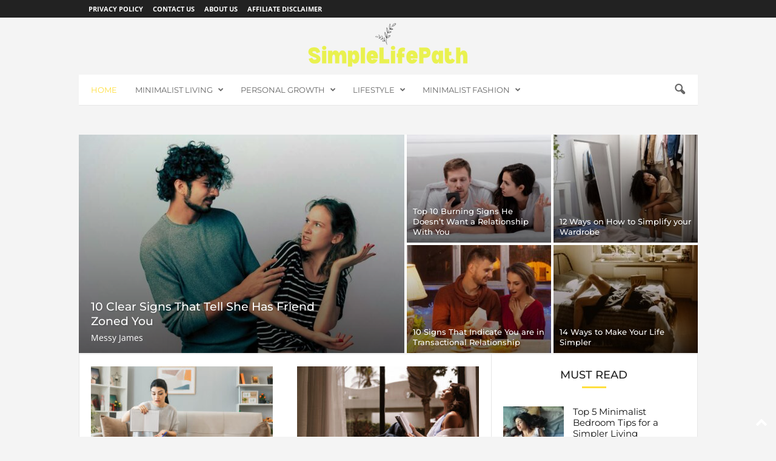

--- FILE ---
content_type: text/html; charset=UTF-8
request_url: https://simplelifepath.com/
body_size: 42481
content:
<!doctype html >
<!--[if IE 8]>    <html class="ie8" lang="en-US"> <![endif]-->
<!--[if IE 9]>    <html class="ie9" lang="en-US"> <![endif]-->
<!--[if gt IE 8]><!--> <html lang="en-US"> <!--<![endif]-->
<head>
    <title>SimpleLifePath - Your Guide To Simple Yet Effective Living</title>
    <meta charset="UTF-8" />
    <meta name="viewport" content="width=device-width, initial-scale=1.0">
    <link rel="pingback" href="https://simplelifepath.com/xmlrpc.php" />
    <meta name='robots' content='index, follow, max-image-preview:large, max-snippet:-1, max-video-preview:-1' />
<link rel="icon" type="image/png" href="http://simplelifepath.com/wp-content/uploads/2024/05/favicon.png">
	<!-- This site is optimized with the Yoast SEO plugin v26.6 - https://yoast.com/wordpress/plugins/seo/ -->
	<meta name="description" content="Looking for some blogs that will help you in your simple yet effecting living? Visit simplelifepath, a guide that will help you in you simple life journey." />
	<link rel="canonical" href="https://simplelifepath.com/" />
	<meta property="og:locale" content="en_US" />
	<meta property="og:type" content="website" />
	<meta property="og:title" content="SimpleLifePath - Your Guide To Simple Yet Effective Living" />
	<meta property="og:description" content="Looking for some blogs that will help you in your simple yet effecting living? Visit simplelifepath, a guide that will help you in you simple life journey." />
	<meta property="og:url" content="https://simplelifepath.com/" />
	<meta property="og:site_name" content="simplelifepath.com" />
	<meta property="article:modified_time" content="2024-06-09T09:13:37+00:00" />
	<meta name="twitter:card" content="summary_large_image" />
	<script type="application/ld+json" class="yoast-schema-graph">{"@context":"https://schema.org","@graph":[{"@type":"WebPage","@id":"https://simplelifepath.com/","url":"https://simplelifepath.com/","name":"SimpleLifePath - Your Guide To Simple Yet Effective Living","isPartOf":{"@id":"https://simplelifepath.com/#website"},"datePublished":"2023-12-16T20:08:16+00:00","dateModified":"2024-06-09T09:13:37+00:00","description":"Looking for some blogs that will help you in your simple yet effecting living? Visit simplelifepath, a guide that will help you in you simple life journey.","breadcrumb":{"@id":"https://simplelifepath.com/#breadcrumb"},"inLanguage":"en-US","potentialAction":[{"@type":"ReadAction","target":["https://simplelifepath.com/"]}]},{"@type":"BreadcrumbList","@id":"https://simplelifepath.com/#breadcrumb","itemListElement":[{"@type":"ListItem","position":1,"name":"Home"}]},{"@type":"WebSite","@id":"https://simplelifepath.com/#website","url":"https://simplelifepath.com/","name":"simplelifepath.com","description":"","potentialAction":[{"@type":"SearchAction","target":{"@type":"EntryPoint","urlTemplate":"https://simplelifepath.com/?s={search_term_string}"},"query-input":{"@type":"PropertyValueSpecification","valueRequired":true,"valueName":"search_term_string"}}],"inLanguage":"en-US"}]}</script>
	<meta name="google-site-verification" content="k_64I0kTkucWlz30ioOZgnRsX8tmj3vu6rE4CKbbbYM" />
	<meta name="p:domain_verify" content="f32f0528a5e19f7acf900448e7eda53f" />
	<!-- / Yoast SEO plugin. -->


<link rel='dns-prefetch' href='//www.googletagmanager.com' />
<link rel='dns-prefetch' href='//fonts.googleapis.com' />
<link rel='dns-prefetch' href='//pagead2.googlesyndication.com' />
<link rel="alternate" type="application/rss+xml" title="simplelifepath.com &raquo; Feed" href="https://simplelifepath.com/feed/" />
<link rel="alternate" type="application/rss+xml" title="simplelifepath.com &raquo; Comments Feed" href="https://simplelifepath.com/comments/feed/" />
<link rel="alternate" type="application/rss+xml" title="simplelifepath.com &raquo; Home Comments Feed" href="https://simplelifepath.com/home/feed/" />
<link rel="alternate" title="oEmbed (JSON)" type="application/json+oembed" href="https://simplelifepath.com/wp-json/oembed/1.0/embed?url=https%3A%2F%2Fsimplelifepath.com%2F" />
<link rel="alternate" title="oEmbed (XML)" type="text/xml+oembed" href="https://simplelifepath.com/wp-json/oembed/1.0/embed?url=https%3A%2F%2Fsimplelifepath.com%2F&#038;format=xml" />

<style id="litespeed-ccss">body{visibility:visible!important}.clearfix{*zoom:1}.clearfix:before,.clearfix:after{display:table;content:"";line-height:0}.clearfix:after{clear:both}html{font-family:sans-serif;-ms-text-size-adjust:100%;-webkit-text-size-adjust:100%}body{margin:0}a{background:#fff0}h1{font-size:2em;margin:.67em 0}img{border:0;display:block}input{color:inherit;font:inherit;margin:0}input[type="submit"]{-webkit-appearance:button}input::-moz-focus-inner{border:0;padding:0}input{line-height:normal}.td-container-border:after{position:absolute;bottom:0;right:0;display:block;content:"";height:100%;width:1px;box-sizing:border-box;-moz-box-sizing:border-box;-webkit-box-sizing:border-box;background-color:#e6e6e6;z-index:-1}.td-ss-row .td-pb-span4 .wpb_wrapper{-webkit-backface-visibility:hidden;z-index:1}.td-container{width:1021px;margin-right:auto;margin-left:auto;border-bottom:1px solid #e6e6e6;background-color:#fff;position:relative;clear:both;z-index:1}.td-pb-row{width:100%;*zoom:1;margin-bottom:0;margin-left:0}.td-pb-row:before,.td-pb-row:after{display:table;content:""}.td-pb-row:after{clear:both}.td-pb-row{position:relative}.td-pb-row .wpb_column{position:relative}.td-pb-row .wpb_column:before{content:"";position:absolute;background-color:#e6e6e6;top:0;width:1px;height:100%;display:block;right:-1px}@media (max-width:767px){.td-pb-row .wpb_column:before{display:none}}.td-pb-row .wpb_column:last-child:before{display:none}.td-container-border:before{content:"";position:absolute;background-color:#e6e6e6;top:0;width:1px;height:100%;display:block;left:0}@media (max-width:767px){.td-container-border:before{display:none}}.td-pb-row [class*="td-pb-span"]{display:block;min-height:1px;float:left;margin-left:0;border-left:1px solid #e6e6e6}.wpb_column,.wpb_row{border-style:solid;border-width:0;border-color:#e6e6e6}.td-pb-span4{width:340px;position:relative}.td-pb-span8{width:680px}.td-pb-span12{width:1020px}.td-pb-border-top{border-top:1px solid #e6e6e6}.wpb_button{display:inline-block;font-family:open sans,arial,sans-serif;font-weight:600;line-height:24px;text-shadow:none;margin-bottom:20px!important;margin-left:20px;margin-right:20px;border:none}.td-block-row{width:100%;*zoom:1}.td-block-row:before,.td-block-row:after{display:table;content:""}.td-block-row:after{clear:both}.td-block-row [class*="td-block-span"]{display:block;min-height:1px;float:left}.td-block-span12{padding-left:20px;padding-right:19px}.td-block-span6{width:339px;padding-left:20px;padding-right:19px}.td-block-row .td-block-span6:first-child{width:340px;padding-right:20px}@media (min-width:768px) and (max-width:1023px){.td-container{width:756px}.td-pb-span4{width:252px}.td-pb-span8{width:504px}.td-pb-span12{width:756px}.td-block-span12{padding-left:17px;padding-right:16px}.td-block-span6{width:251px;padding-left:17px;padding-right:16px}.td-block-row .td-block-span6:first-child{width:252px;padding-right:17px}}@media (max-width:767px){.td-container{width:100%}.td-pb-row{width:100%!important}.td-pb-row .td-pb-span4,.td-pb-row .td-pb-span8,.td-pb-row .td-pb-span12{float:none;width:100%!important;margin-bottom:0!important;padding-bottom:0;border-left:none}.td-block-span6,.td-block-span12{float:none;width:100%!important;margin-bottom:0!important;padding-bottom:0;padding-left:10px;padding-right:10px!important}.td-container-border:after{display:none}}.td-header-container{width:1021px;margin-right:auto;margin-left:auto;position:relative}@media (min-width:768px) and (max-width:1023px){.td-header-container{width:756px}}@media (max-width:767px){.td-header-container{width:100%}}.td-header-main-menu{background-color:#222;position:relative;z-index:3}@media (max-width:767px){.td-header-main-menu{height:53px}}.td-header-menu-wrap{min-height:44px}@media (max-width:767px){.td-header-menu-wrap{min-height:53px}}body .td-make-full{width:1021px;margin-left:auto;margin-right:auto;position:relative;display:table}@media (min-width:768px) and (max-width:1023px){body .td-make-full{width:756px}}@media (max-width:767px){body .td-make-full{width:100%}}body .td-make-full .sub-menu{border-top:0}.td-header-row{width:100%;*zoom:1}.td-header-row:before,.td-header-row:after{display:table;content:""}.td-header-row:after{clear:both}.td-header-row [class*="td-header-sp"]{display:block;min-height:1px;float:left}#td-header-menu .td-container-border:after{background-color:#e6e6e6}.td-header-border:before{content:"";background-color:#4db2ec;display:block;height:4px}@media (max-width:767px){.td-header-border:before{display:none}}.td-visual-hidden{border:0;width:1px;height:1px;margin:-1px;overflow:hidden;padding:0;position:absolute}.td-logo{margin:0;padding:0;line-height:1;font-size:inherit!important;font-family:Verdana,Geneva,sans-serif}.td-header-container{clear:both}.td-header-sp-logo{width:272px;position:relative;margin-bottom:8px;margin-top:8px}@media (min-width:768px) and (max-width:1023px){.td-header-sp-logo{width:248px}}@media (max-width:767px){.td-header-sp-logo{margin-bottom:0}}.td-header-sp-logo a{height:114px;display:block}@media (min-width:768px) and (max-width:1023px){.td-header-sp-logo a{height:90px}}.sf-menu,.sf-menu ul,.sf-menu li{margin:0;padding:0;list-style:none}.sf-menu{margin-left:21px;margin-right:38px}@media (min-width:768px) and (max-width:1023px){.sf-menu{margin-left:17px}}@media (max-width:767px){.sf-menu{display:none}}.sf-menu ul{position:absolute;top:-999em}.sf-menu ul li{width:100%}.sf-menu li{float:left;position:relative}.sf-menu .td-menu-item>a{display:block;position:relative}.sf-menu li ul{left:-9px;z-index:99}@media (min-width:768px) and (max-width:1023px){.sf-menu li ul{left:-14px}}.sf-menu>.td-mega-menu .sub-menu{z-index:1001}.sf-menu ul{visibility:hidden}.sf-menu>li>a{padding:0 15px 0 15px;line-height:44px;font-size:14px;color:#fff;font-weight:700;font-family:"Open Sans",arial,sans-serif;text-transform:uppercase;-webkit-backface-visibility:hidden}@media (min-width:768px) and (max-width:1023px){.sf-menu>li>a{font-size:11px;padding:0 10px 0 10px}}.sf-menu>.current-menu-item>a{background-color:#fff;color:#000;z-index:999}#td-header-menu{min-height:44px}.sf-menu ul{font-family:"Open Sans",arial,sans-serif;background:#fff}.sf-menu .sub-menu{-webkit-backface-visibility:hidden}@media (max-width:767px){.td-search-wrapper{position:absolute;right:0;top:50%}}.header-search-wrap .header-search{z-index:2}.header-search-wrap #td-header-search-button{display:block;position:relative}@media (max-width:767px){.header-search-wrap #td-header-search-button{display:none}}.header-search-wrap #td-header-search-button-mob{display:none;position:relative}@media (max-width:767px){.header-search-wrap #td-header-search-button-mob{display:block;right:9px}}.header-search-wrap .td-icon-search{display:inline-block;font-size:19px;color:#fff;padding-top:11px;padding-left:14px;height:44px;width:44px}@media (max-width:767px){.header-search-wrap .td-icon-search{font-size:27px;padding-top:8px}}.header-search-wrap .td-drop-down-search{position:absolute;padding:0;top:100%;border-radius:0;border-width:0 1px 1px 1px;border-style:solid;border-color:#e6e6e6;z-index:98;display:none;right:0;width:341px;background:#fff}@media (max-width:767px){.header-search-wrap .td-drop-down-search{right:-1px}}@media (max-width:400px){.header-search-wrap .td-drop-down-search{width:101%}}.header-search-wrap .td-drop-down-search .btn{position:absolute;border-radius:0 3px 3px 0;height:32px;line-height:17px;padding:7px 15px 8px;text-shadow:none;vertical-align:top;right:0}@media (max-width:767px){.header-search-wrap .td-drop-down-search .btn{line-height:17px}}.header-search-wrap .td-drop-down-search:before{position:absolute;top:-6px;right:24px;display:block;content:"";width:0;height:0;border-style:solid;border-width:0 5.5px 6px 5.5px;border-color:#fff0 #fff0 #fff #fff0;box-sizing:border-box;-moz-box-sizing:border-box;-webkit-box-sizing:border-box}@media (max-width:767px){.header-search-wrap .td-drop-down-search:before{right:23px}}.header-search-wrap .td-drop-down-search #td-header-search{background-color:#ffffff!important;width:95%;height:32px;margin:0;border-right:0;line-height:17px}.header-search-wrap .td-drop-down-search .td-search-form{margin:21px 20px 20px 21px}.td-header-border #td-top-search{margin-top:-20px}@media (max-width:767px){.td-header-border #td-top-search{margin-top:-22px}}#td-top-search{position:absolute;right:8px;top:50%;margin-top:-22px}@media (max-width:767px){#td-top-search{right:0;position:relative}}@media (min-width:1024px) and (max-width:1041px){#td-outer-wrap{overflow:hidden}}@media (max-width:767px){#td-outer-wrap{-webkit-transform-origin:50% 200px 0;transform-origin:50% 200px 0}}#td-top-mobile-toggle{display:none;top:0;left:0;z-index:1}@media (max-width:767px){#td-top-mobile-toggle{display:inline-block;position:relative}}#td-top-mobile-toggle i{font-size:26px;line-height:55px;padding-left:13px;display:inline-table;vertical-align:middle;color:#fff}.td-menu-background,.td-search-background{position:fixed;top:0;display:block;width:100%;height:113%;z-index:9999;visibility:hidden;overflow:hidden;background-color:#fff}.td-menu-background:before,.td-search-background:before{content:"";position:absolute;display:block;width:104%;height:100%;background:#68bfb2;background:-moz-linear-gradient(45deg,#68bfb2 0%,#717bc3 100%);background:-webkit-gradient(left bottom,right top,color-stop(0%,#68bfb2),color-stop(100%,#717bc3));background:-webkit-linear-gradient(45deg,#68bfb2 0%,#717bc3 100%);background:-o-linear-gradient(45deg,#68bfb2 0%,#717bc3 100%);background:-ms-linear-gradient(45deg,#68bfb2 0%,#717bc3 100%);background:linear-gradient(45deg,#68bfb2 0%,#717bc3 100%);z-index:10;right:-4px}.td-menu-background:after,.td-search-background:after{content:"";position:absolute;display:block;width:100%;height:100%;background-repeat:no-repeat;background-size:cover;background-position:center top;z-index:-10}.td-menu-background{transform:translate3d(-100%,0,0);-webkit-transform:translate3d(-100%,0,0)}.td-menu-background:after{transform:translate3d(14%,0,0);-webkit-transform:translate3d(14%,0,0)}.td-search-background{transform:translate3d(100%,0,0);-webkit-transform:translate3d(100%,0,0)}.td-search-background:after{transform:translate3d(-14%,0,0);-webkit-transform:translate3d(-14%,0,0)}#td-mobile-nav{position:fixed;width:100%;z-index:9999;transform:translate3d(-99%,0,0);-webkit-transform:translate3d(-99%,0,0);left:-1%;font-family:-apple-system,".SFNSText-Regular","San Francisco","Roboto","Segoe UI","Helvetica Neue","Lucida Grande",sans-serif}#td-mobile-nav{overflow:hidden}#td-mobile-nav .td-menu-socials{padding:0 65px 0 20px;overflow:hidden;height:60px}#td-mobile-nav .td-social-icon-wrap{margin:20px 5px 0 0;display:inline-block}#td-mobile-nav .td-social-icon-wrap i{border:none;background-color:#fff0;font-size:14px;width:40px;height:40px;line-height:38px;color:#fff}.td-mobile-close{position:absolute;right:1px;top:0;z-index:1000}.td-mobile-close .td-icon-close-mobile{height:70px;width:70px;line-height:70px;font-size:21px;color:#fff;top:4px;position:relative;text-align:center;display:inline-block}.td-mobile-content{padding:20px 20px 0}.td-mobile-container{padding-bottom:20px;position:relative}.td-mobile-container i{line-height:1;text-align:center;display:inline-block}.td-mobile-content ul{list-style:none;margin:0;padding:0}.td-mobile-content li{float:none;margin-left:0;-webkit-touch-callout:none}.td-mobile-content li a{display:block;line-height:21px;font-size:20px;color:#fff;margin-left:0;padding:12px 30px 12px 12px;font-weight:700;letter-spacing:.01em}@media (max-width:320px){.td-mobile-content li a{font-size:20px}}.td-mobile-content .current-menu-item>a{color:#f0ff6e}.td-mobile-container{opacity:1}.td-search-wrap-mob{padding:0;position:absolute;width:100%;height:auto;top:0;text-align:center;z-index:9999;visibility:hidden;color:#fff;font-family:-apple-system,".SFNSText-Regular","San Francisco","Roboto","Segoe UI","Helvetica Neue","Lucida Grande",sans-serif}.td-search-wrap-mob .td-drop-down-search{opacity:0;visibility:hidden;-webkit-backface-visibility:hidden;position:relative}.td-search-wrap-mob #td-header-search-mob{color:#fff;font-weight:700;font-size:26px;height:40px;line-height:36px;border:0;background:#fff0;outline:0;margin:8px 0;padding:0;text-align:center}.td-search-wrap-mob .td-search-input{margin:0 5%;position:relative}.td-search-wrap-mob .td-search-input span{opacity:.8;font-size:12px}.td-search-wrap-mob .td-search-input:before,.td-search-wrap-mob .td-search-input:after{content:"";position:absolute;display:block;width:100%;height:1px;background-color:#fff;bottom:0;left:0;opacity:.2}.td-search-wrap-mob .td-search-input:after{opacity:.8;transform:scaleX(0);-webkit-transform:scaleX(0)}.td-search-wrap-mob .td-search-form{margin-bottom:30px}.td-search-wrap-mob i{line-height:1;text-align:center;display:inline-block}.td-search-close{text-align:right;z-index:1000}.td-search-close .td-icon-close-mobile{height:70px;width:70px;line-height:70px;font-size:21px;color:#fff;position:relative;top:4px;right:0;display:inline-block;text-align:center}body{font-family:Verdana,Geneva,sans-serif;font-size:13px;line-height:21px;color:#222;overflow-wrap:break-word;word-wrap:break-word}a{color:#4db2ec;text-decoration:none!important}ul{padding:0;list-style-position:inside}ul li{line-height:24px}h1,h3,h4{font-family:"Open Sans",arial,sans-serif;color:#222;font-weight:400;margin:6px 0 6px 0}h1{font-size:32px;line-height:40px;margin-top:33px;margin-bottom:23px;letter-spacing:-.02em}h3{font-size:22px;line-height:30px;margin-top:27px;margin-bottom:17px}h4{font-size:19px;line-height:29px;margin-top:24px;margin-bottom:14px}input[type=submit]{font-family:"Open Sans",arial,sans-serif;font-size:11px;font-weight:600;line-height:16px;background-color:#222;border-radius:3px;color:#fff;border:none;padding:7px 12px}input[type=text]{font-family:Verdana,Geneva,sans-serif;font-size:12px;line-height:21px;color:#444;border:1px solid #e6e6e6;width:100%;max-width:100%;height:34px;padding:3px 9px 3px 9px}.td-module-title{font-family:"Open Sans",arial,sans-serif}.td-module-title a{color:#111}.td-module-comments{position:relative;top:-3px;background-color:#848484;float:right;font-family:"Open Sans",arial,sans-serif;font-size:11px;text-align:center;border-radius:2px;border-bottom-right-radius:0}.td-module-comments a{color:#fff;padding:2px 4px 3px;display:inline-block;min-width:22px;height:20px;line-height:16px}.td-module-comments a:after{position:absolute;bottom:-5px;right:0;content:"";width:0;height:0;border-style:solid;border-width:5px 5px 0 0;border-color:#5b5b5b #fff0 #fff0 #fff0}.td_module_wrap{position:relative;z-index:0}.td-module-thumb{position:relative;margin-bottom:12px}.td-module-thumb .entry-thumb{display:block;width:auto}@media (max-width:767px){.td-module-thumb .entry-thumb{width:100%}}.td-module-image{position:relative}.td-module-meta-info{font-family:"Open Sans",arial,sans-serif;font-size:11px;line-height:14px}.td-module-meta-info .td-post-author-name{color:#222;font-weight:700;margin-bottom:3px}.td_module_1 .entry-title{font-size:19px;font-weight:600;line-height:24px;margin:0 0 9px 0}@media (min-width:768px) and (max-width:1023px){.td_module_1 .entry-title{font-size:15px!important;line-height:19px!important;margin-bottom:8px}}@media (max-width:767px){.td_module_1 .entry-title{font-size:19px!important;line-height:24px!important}}@media (max-width:1023px){.td_module_1 .td-module-thumb{margin-bottom:8px}}.td_module_1 .meta-info{margin-bottom:14px;line-height:11px}@media (max-width:1023px){.td_module_1 .meta-info{margin-bottom:10px}}.td_module_1 .td-post-author-name{margin-bottom:3px}.td_module_1{padding-bottom:36px}@media (min-width:768px) and (max-width:1023px){.td_module_1{padding-bottom:32px}}.td_module_1 .entry-title{margin-bottom:8px}@media (min-width:768px) and (max-width:1023px){.td_module_1 .entry-title{margin-bottom:7px}}@media (min-width:1024px){.td_module_1 .entry-thumb{min-height:160px}}@media (min-width:768px) and (max-width:1023px){.td_module_1 .entry-thumb{min-height:116px}}.td_block_wrap{position:relative;clear:both}.block-title{display:inline-block;line-height:20px;margin:0 0 20px 20px}@media (min-width:768px) and (max-width:1023px){.block-title{margin-left:17px}}@media (max-width:767px){.block-title{margin-left:10px;margin-right:10px}}.block-title>span{font-family:"Open Sans",arial,sans-serif;font-size:11px;font-weight:700;color:#fff;background-color:#222;border-radius:3px;padding:2px 15px;position:relative;display:inline-table;vertical-align:middle;line-height:16px;top:-2px}.td-post-category{font-family:"Open Sans",arial,sans-serif;padding:2px 5px 3px;background-color:#222;border-radius:3px;font-size:10px;font-weight:600;font-style:normal;color:#fff;margin-right:5px;position:relative;display:inline-block;overflow:hidden;text-overflow:ellipsis;white-space:nowrap;max-width:100%;vertical-align:middle;line-height:1}@media (min-width:768px) and (max-width:1023px){.td-post-category{display:none}}*{-webkit-box-sizing:border-box;box-sizing:border-box}*:before,*:after{-webkit-box-sizing:border-box;box-sizing:border-box}img{max-width:100%;width:auto;height:auto}.meta-info{font-family:"Open Sans",arial,sans-serif;font-size:11px;color:#444;line-height:16px;margin-bottom:15px}@media (min-width:768px) and (max-width:1023px){.meta-info{margin-bottom:12px}}@media (max-width:767px){.meta-info{margin-bottom:10px}}.td-post-author-name{display:inline-block;margin-right:3px}.td-post-author-name a{color:#222;font-weight:700}[class^="td-icon-"]:before,[class*=" td-icon-"]:before{font-family:"newsmag";font-style:normal;font-weight:400;speak:none;display:inline-block;text-decoration:inherit;text-align:center;font-variant:normal;text-transform:none;line-height:1;-webkit-font-smoothing:antialiased;-moz-osx-font-smoothing:grayscale}.td-icon-menu-left:before{content:""}.td-icon-menu-right:before{content:""}.td-icon-menu-up:before{content:""}.td-icon-instagram:before{content:""}.td-icon-youtube:before{content:""}.td-icon-facebook:before{content:""}.td-icon-search:before{content:""}.td-icon-twitter:before{content:""}.td-icon-mobile:before{content:""}.td-icon-close-mobile:before{content:""}.clearfix{*zoom:1}.clearfix:before,.clearfix:after{display:table;content:"";line-height:0}.clearfix:after{clear:both}.wpb_row,.wpb_button{margin-bottom:0}body .td-header-row .td-header-sp-rec{min-height:0}.td-main-menu-logo{display:none;float:left;height:44px}@media (max-width:767px){.td-main-menu-logo{display:block;float:none;height:auto!important}}.td-main-menu-logo a{line-height:44px}.td-main-menu-logo img{max-height:44px;margin:0 21px;position:relative;vertical-align:middle;display:inline-block;padding-top:3px;padding-bottom:3px;width:auto}@media (min-width:768px) and (max-width:1023px){.td-main-menu-logo img{margin:0 17px}}@media (max-width:767px){.td-main-menu-logo img{margin:auto;bottom:0;top:0;left:0;right:0;position:absolute;max-height:45px!important}}@media (max-width:767px){.td-header-sp-logo{display:none!important}}.td-header-sp-logo img{bottom:0;max-height:90px;left:0;margin:auto;position:absolute;right:0;top:0;width:auto}@media (min-width:768px) and (max-width:1023px){.td-header-sp-logo img{max-height:70px}}.td-header-sp-rec{float:right;margin-bottom:8px;margin-top:8px;width:728px;position:relative}@media (min-width:768px) and (max-width:1023px){.td-header-sp-rec{width:508px}}@media (max-width:767px){.td-header-sp-rec{margin-bottom:0;margin-top:0;width:100%;float:none;min-height:0!important}}@media (min-width:1024px) and (max-height:768px){.td-header-sp-rec{margin-right:7px}}.td-header-sp-rec .td-header-ad-wrap{height:114px;display:block}@media (min-width:768px) and (max-width:1023px){.td-header-sp-rec .td-header-ad-wrap{height:90px}}@media (max-width:767px){.td-header-sp-rec .td-header-ad-wrap{height:auto;margin-left:auto;margin-right:auto;display:table}}.white-menu .td-mega-menu .td-mega-grid{border-top-width:1px;border-style:solid;border-color:#e6e6e6}.white-menu .sf-menu{margin-left:5px}@media (max-width:767px){.white-menu .td-header-main-menu{border-bottom:1px solid #e6e6e6;border-top:1px solid #e6e6e6;background-color:#fcfcfc}}@media (max-width:767px){.white-menu .td-header-main-menu{height:55px}}.white-menu .header-search-wrap .td-drop-down-search{box-shadow:none;border-top:1px solid #e6e6e6;border-bottom:1px solid #e6e6e6}.white-menu .header-search-wrap .td-drop-down-search:before{border-color:#fff0 #fff0 #e6e6e6}.td-logo-in-header .td-sticky-disable.td-mobile-logo,.td-logo-in-header .td-sticky-disable.td-header-logo{display:none}@media (max-width:767px){.td-logo-in-header .td-sticky-disable.td-mobile-logo{display:block}}.td-header-style-8 .td-header-sp-logo{margin-bottom:0;margin-top:0;width:100%}.td-header-style-8 .td-header-sp-logo a{height:auto}.td-header-style-8 .td-header-sp-logo img{position:relative;max-height:none}.td-header-style-8 .td-main-menu-logo img{margin:0 21px 0 0}@media (min-width:768px) and (max-width:1023px){.td-header-style-8 .td-main-menu-logo img{margin:0 17px 0 0}}@media (max-width:767px){.td-header-style-8 .td-main-menu-logo img{margin:auto}}.td-header-style-8 .td-header-border #td-top-search{margin-top:-22px}.td-header-style-8 .td-header-sp-rec{margin-top:0;margin-bottom:0;width:100%}.td-header-style-8 .td-header-sp-rec .td-header-ad-wrap{height:auto;width:100%}.td-boxed-layout .td-header-style-8 .td-header-menu-wrap,.td-boxed-layout .td-header-style-8>.td-header-header{margin-left:auto;margin-right:auto;width:1021px}@media (min-width:768px) and (max-width:1023px){.td-boxed-layout .td-header-style-8 .td-header-menu-wrap,.td-boxed-layout .td-header-style-8>.td-header-header{width:756px}}@media (max-width:767px){.td-boxed-layout .td-header-style-8 .td-header-menu-wrap,.td-boxed-layout .td-header-style-8>.td-header-header{width:100%}}.white-menu .td-header-main-menu{border-bottom:1px solid #e6e6e6}.top-header-menu{list-style:none;padding:0;margin:0}.top-header-menu li{display:inline-block;position:relative;zoom:1;z-index:9}.top-header-menu li a{color:#222;margin:0 12px 0 0;font-family:"Open Sans",arial,sans-serif;font-weight:700;font-size:11px;line-height:29px}@media (min-width:768px) and (max-width:1023px){.top-header-menu li a{font-size:10px}}.top-header-menu a{text-transform:uppercase}@media (max-height:768px){.td-header-top-menu{padding:0 16px}}@media (max-width:767px){.td-header-top-menu{display:none}}.td-top-bar-container{display:inline-block;width:100%;float:left}.td-header-sp-top-menu{position:relative;padding-left:0}.td-header-sp-top-menu .top-header-menu{display:inline-block}.td-header-sp-top-menu .menu-top-container{display:inline-block}.td-header-sp-top-menu .menu-top-container li:last-child a{margin-right:0}.td-top-menu-full{background-color:#222;z-index:4;position:relative}.td-top-menu-full .top-header-menu>li>a{color:#fff}@media (max-width:767px){.td-top-menu-full{display:none}}.td-social-icon-wrap i{text-align:center;font-size:14px;width:24px;color:#222;display:inline-block}.td-mega-menu{position:static!important}.td-mega-menu .td-mega-grid{border-width:0 0 1px 0;border-style:solid;border-color:#e6e6e6}.td-mega-menu .td-mega-grid:before{content:"";width:1px;height:100%;background-color:#e6e6e6;position:absolute;left:0;top:0}.td-mega-menu .td-next-prev-wrap{clear:none}.td-mega-menu .td_block_mega_menu{padding-top:20px}.td-mega-menu .td-mega-row{height:218px}@media (min-width:768px) and (max-width:1023px){.td-mega-menu .td-mega-row{height:170px}}.td-mega-menu .td_block_wrap{border-left:0!important;border-right:0!important}.td-mega-menu ul{position:absolute!important;width:1021px!important;height:auto!important;top:100%;left:0!important;display:none}@media (min-width:768px) and (max-width:1023px){.td-mega-menu ul{width:756px!important}}.td-mega-menu ul .td-pb-border-top{border-top:none;border-left:1px solid #e6e6e6;border-right:1px solid #e6e6e6}.td-mega-menu ul .td-next-prev-wrap{display:inline-block;float:right;position:relative;top:-5px;margin:20px 20px 0 0}.td-mega-menu ul .td-next-prev-wrap a{margin-bottom:14px}.td-header-border .sf-menu li.td-mega-menu ul{top:auto}.td_mod_mega_menu .td-module-thumb{margin-bottom:6px;position:relative}.td_mod_mega_menu .entry-title{font-size:13px;line-height:19px;font-weight:600;margin:0}@media (min-width:768px) and (max-width:1023px){.td_mod_mega_menu .entry-title{font-size:11px;line-height:16px}}@media (min-width:1024px){.td_mod_mega_menu .entry-thumb{min-height:135px}}@media (min-width:768px) and (max-width:1023px){.td_mod_mega_menu .entry-thumb{min-height:95px}}.td-no-subcats .td-next-prev-wrap{clear:both}.header-search-wrap .header-search{z-index:2}.header-search-wrap #td-header-search-button{display:block;position:relative}@media (max-width:767px){.header-search-wrap #td-header-search-button{display:none}}.header-search-wrap #td-header-search-button-mob{display:none;position:relative}@media (max-width:767px){.header-search-wrap #td-header-search-button-mob{display:block;right:9px}}.header-search-wrap .td-drop-down-search{position:absolute;padding:0;top:100%;border-radius:0;border-width:0 1px 1px 1px;border-style:solid;border-color:#e6e6e6;z-index:98;display:none;right:0;width:341px;background:#fff}@media (max-width:767px){.header-search-wrap .td-drop-down-search{right:-1px}}@media (max-width:400px){.header-search-wrap .td-drop-down-search{width:101%}}.header-search-wrap .td-drop-down-search .btn{position:absolute;border-radius:0 3px 3px 0;height:32px;line-height:17px;padding:7px 15px 8px;text-shadow:none;vertical-align:top;right:0}@media (max-width:767px){.header-search-wrap .td-drop-down-search .btn{line-height:17px}}.header-search-wrap .td-drop-down-search:before{position:absolute;top:-6px;right:24px;display:block;content:"";width:0;height:0;border-style:solid;border-width:0 5.5px 6px 5.5px;border-color:#fff0 #fff0 #fff #fff0;box-sizing:border-box;-moz-box-sizing:border-box;-webkit-box-sizing:border-box}@media (max-width:767px){.header-search-wrap .td-drop-down-search:before{right:23px}}.header-search-wrap .td-drop-down-search #td-header-search{background-color:#ffffff!important;width:95%;height:32px;margin:0;border-right:0;line-height:17px}.header-search-wrap .td-drop-down-search .td-search-form{margin:21px 20px 20px 21px}.td-header-border #td-top-search{margin-top:-20px}@media (max-width:767px){.td-header-border #td-top-search{margin-top:-22px}}.td-search-wrap-mob{padding:0;position:absolute;width:100%;height:auto;top:0;text-align:center;z-index:9999;visibility:hidden;color:#fff;font-family:-apple-system,".SFNSText-Regular","San Francisco","Roboto","Segoe UI","Helvetica Neue","Lucida Grande",sans-serif}.td-search-wrap-mob .td-drop-down-search{opacity:0;visibility:hidden;-webkit-backface-visibility:hidden;position:relative}.td-search-wrap-mob #td-header-search-mob{color:#fff;font-weight:700;font-size:26px;height:40px;line-height:36px;border:0;background:#fff0;outline:0;margin:8px 0;padding:0;text-align:center}.td-search-wrap-mob .td-search-input{margin:0 5%;position:relative}.td-search-wrap-mob .td-search-input span{opacity:.8;font-size:12px}.td-search-wrap-mob .td-search-input:before,.td-search-wrap-mob .td-search-input:after{content:"";position:absolute;display:block;width:100%;height:1px;background-color:#fff;bottom:0;left:0;opacity:.2}.td-search-wrap-mob .td-search-input:after{opacity:.8;transform:scaleX(0);-webkit-transform:scaleX(0)}.td-search-wrap-mob .td-search-form{margin-bottom:30px}.td-search-wrap-mob i{line-height:1;text-align:center;display:inline-block}.td-search-close{text-align:right;z-index:1000}.td-search-close .td-icon-close-mobile{height:70px;width:70px;line-height:70px;font-size:21px;color:#fff;position:relative;top:4px;right:0;display:inline-block;text-align:center}.td_module_6 .entry-title{font-size:13px;font-weight:600;line-height:18px;margin:0 0 7px 0}@media (min-width:768px) and (max-width:1023px){.td_module_6 .entry-title{margin-bottom:5px;font-size:12px!important;line-height:15px!important}}@media (max-width:767px){.td_module_6 .entry-title{font-size:14px!important;line-height:19px!important}}.td_module_6 .meta-info{margin-bottom:0;line-height:11px}.wpb_button{display:inline-block;font-family:"Open Sans",arial,sans-serif;font-weight:600;line-height:24px;text-shadow:none;margin-bottom:20px!important;margin-left:20px;margin-right:20px;border:none}.td_module_3 .td-module-comments{top:-4px}.td_module_6{*zoom:1}.td_module_6:before,.td_module_6:after{display:table;content:"";line-height:0}.td_module_6:after{clear:both}.td_module_6 .td-module-thumb{position:absolute}@media (min-width:768px) and (max-width:1023px){.td_module_6 .td-module-thumb{width:80px}}.td_module_6 .item-details{margin-left:115px;margin-bottom:20px;min-height:76px}@media (min-width:768px) and (max-width:1023px){.td_module_6 .item-details{margin-left:92px;margin-bottom:10px}}@media (max-width:767px){.td_module_6 .item-details{margin-left:114px}}.td_module_6 .entry-thumb{width:100px;height:auto}@media (min-width:1024px){.td_module_6 .entry-thumb{min-height:75px}}@media (min-width:768px) and (max-width:1023px){.td_module_6 .entry-thumb{min-height:60px}}.td_block_inner{-webkit-animation-duration:0.5s;animation-duration:0.5s}.td-next-prev-wrap{margin:0 0 0 20px;line-height:21px;clear:both}@media (min-width:768px) and (max-width:1023px){.td-next-prev-wrap{margin:0 0 0 17px}}@media (max-width:767px){.td-next-prev-wrap{margin:0 0 0 10px}}.td-next-prev-wrap a{display:inline-block;margin-bottom:19px}@media (min-width:768px) and (max-width:1023px){.td-next-prev-wrap a{margin-bottom:16px}}@media (max-width:767px){.td-next-prev-wrap a{margin-bottom:19px}}.td-next-prev-wrap .td-ajax-prev-page{margin-right:4px}.td-next-prev-wrap i{-ms-filter:"progid:DXImageTransform.Microsoft.Alpha(Opacity=94)";-webkit-border-radius:3px;-moz-border-radius:3px;border-radius:3px;border:1px solid #e6e6e6;font-size:9px;color:#444;line-height:1;padding:3px 6px}.ajax-page-disabled{opacity:.5}.td_block_3,.td_block_7{position:relative;padding-top:20px}@media (min-width:768px) and (max-width:1023px){.td_block_3,.td_block_7{padding-top:17px}}@media (max-width:767px){.td_block_3,.td_block_7{padding-top:17px}}.td_block_7 .block-title{margin:0 0 20px 20px}@media (min-width:768px) and (max-width:1023px){.td_block_7 .block-title{margin:0 0 17px 17px}}@media (max-width:767px){.td_block_7 .block-title{margin:0 0 17px 10px}}.td_block_3 .td_block_inner,.td_block_7 .td_block_inner{clear:right}.td-mega-row{width:100%;*zoom:1}.td-mega-row:before,.td-mega-row:after{display:table;content:""}.td-mega-row:after{clear:both}.td-mega-row [class*="td-mega-sp"]{display:block;min-height:1px;float:left}.td-mega-span{width:200px;padding-left:20px}@media (min-width:768px) and (max-width:1023px){.td-mega-span{width:147px}}.td_block_big_grid{width:1021px;left:-1px;position:relative}@media (min-width:768px) and (max-width:1023px){.td_block_big_grid{width:756px}}@media (max-width:767px){.td_block_big_grid{width:100%;left:0}}.td-big-grid-post{position:relative;overflow:hidden;z-index:1}.td-big-grid-post .entry-title{margin:0}.td-big-grid-post .entry-title a{text-shadow:1px 1px 3px rgb(0 0 0/.2);font-family:inherit}.td-big-grid-post .td-module-comments{position:absolute;top:20px;right:20px;background-color:rgb(0 0 0/.7);z-index:1}@media (max-width:767px){.td-big-grid-post .td-module-comments{display:none}}.td-big-grid-post .td-module-comments a:after{border-color:#000 #fff0 #fff0 #fff0}.td-big-grid-post .td-module-thumb{overflow:hidden;margin:0;height:100%;background-color:#ccc}.td-big-grid-post .entry-thumb{width:100%}.td-big-grid-post .td-big-grid-meta{position:absolute;bottom:0;padding:0 8px 11px 8px;width:100%;z-index:1}@media (max-width:767px){.td-big-grid-post .td-big-grid-meta{padding:0 8px 4px 8px}}.td-big-grid-post .td-big-grid-meta a,.td-big-grid-post .td-big-grid-meta span{color:#fff}.td-big-grids{border-top:none}.td_block_big_grid .td-big-thumb{float:left;width:537px;position:relative;margin-right:4px;height:360px}@media (min-width:768px) and (max-width:1023px){.td_block_big_grid .td-big-thumb{width:400px;height:264px}}@media (max-width:767px){.td_block_big_grid .td-big-thumb{width:100%;margin-left:0;margin-bottom:4px;float:none;height:auto}}.td_block_big_grid .td-tiny-thumb{float:left;width:238px;height:178px;position:relative;overflow:hidden}@media (min-width:768px) and (max-width:1023px){.td_block_big_grid .td-tiny-thumb{width:174px;height:130px}}@media (max-width:767px){.td_block_big_grid .td-tiny-thumb{width:50%;max-height:170px}}@media (max-width:474px){.td_block_big_grid .td-tiny-thumb{max-height:102px}}@media (max-width:767px){.td_block_big_grid .entry-thumb{height:auto;width:100%}}.td_block_big_grid .td-big-grid-post-1,.td_block_big_grid .td-big-grid-post-3{margin-right:4px}@media (max-width:767px){.td_block_big_grid .td-big-grid-post-1,.td_block_big_grid .td-big-grid-post-3{margin-right:0}}.td_block_big_grid .td-big-grid-post-1,.td_block_big_grid .td-big-grid-post-2{margin-bottom:4px}@media (max-width:767px){.td_block_big_grid .td-big-grid-post-1:after,.td_block_big_grid .td-big-grid-post-3:after{content:"";width:3px;height:100%;position:absolute;top:0;right:0;display:block;background-color:#fff;z-index:1}}.td-grid-style-1 .td-big-thumb .td-big-grid-meta{width:80%;padding:0 26px 14px 20px}@media (min-width:768px) and (max-width:1023px){.td-grid-style-1 .td-big-thumb .td-big-grid-meta{padding:0 17px 11px}}@media (max-width:767px){.td-grid-style-1 .td-big-thumb .td-big-grid-meta{padding:0 10px 10px;width:100%}}.td-grid-style-1 .td-big-thumb .entry-title{font-size:24px;line-height:30px;font-weight:600;margin-top:6px;margin-bottom:7px}@media (min-width:768px) and (max-width:1023px){.td-grid-style-1 .td-big-thumb .entry-title{font-size:18px!important;line-height:24px!important;margin-top:4px;margin-bottom:5px}}@media (max-width:767px){.td-grid-style-1 .td-big-thumb .entry-title{font-size:20px!important;line-height:26px!important;margin-bottom:6px}}.td-grid-style-1 .td-tiny-thumb .td-big-grid-meta{padding:0 10px 2px}@media (min-width:768px) and (max-width:1023px){.td-grid-style-1 .td-tiny-thumb .td-big-grid-meta{padding:0 8px 0}}@media (max-width:767px){.td-grid-style-1 .td-tiny-thumb .td-big-grid-meta{padding:0 10px 0}}.td-grid-style-1 .td-tiny-thumb .entry-title{font-size:13px;line-height:17px;font-weight:600;margin-top:6px;margin-bottom:7px}@media (min-width:768px) and (max-width:1023px){.td-grid-style-1 .td-tiny-thumb .entry-title{font-size:12px!important;line-height:15px!important}}@media (max-width:767px){.td-grid-style-1 .td-tiny-thumb .entry-title{font-size:13px!important;line-height:17px!important}}.td-grid-style-1 .td-tiny-thumb .td-module-meta-info,.td-grid-style-1 .td-tiny-thumb .td-module-comments{display:none}.td-grid-style-1 .td-module-thumb a:last-child:before{content:"";width:100%;height:100%;position:absolute;z-index:1;opacity:.6;bottom:0;background:#fff0;background:-webkit-gradient(left top,left bottom,color-stop(0%,#fff0),color-stop(100%,#000000));background:-webkit-linear-gradient(top,#fff0 0%,#000000 100%);background:linear-gradient(to bottom,#fff0 0%,#000000 100%)}@media (max-width:767px){.td-grid-style-1 .td-module-thumb a:last-child:before{height:140%;opacity:.8}}.td-scroll-up{-webkit-transform:translateZ(0);position:fixed;bottom:4px;right:5px;border-radius:3px;width:38px;height:38px}.td-scroll-up .td-icon-menu-up{position:relative;color:#fff;font-size:20px;display:block;text-align:center;width:38px;top:7px}body.td-animation-stack-type0 .td-animation-stack .entry-thumb{opacity:0}.td-newsmag-voice .td-main-content-wrap{margin-top:48px}@media (max-width:767px){.td-newsmag-voice .td-grid-style-1 .td-big-thumb .entry-title{font-size:13px!important;line-height:17px!important;font-weight:400}.td-newsmag-voice .td-grid-style-1 .td-tiny-thumb .entry-title{font-size:12px!important;line-height:16px!important;font-weight:400}}.td-newsmag-voice .td-big-grid-post .td-module-comments{display:none}.td-newsmag-voice .td-post-category{padding:0;background-color:#fff0;font-size:16px;font-weight:400;font-style:normal;color:#222;margin-right:0}.td-newsmag-voice .td_module_3 .td-module-comments{display:none}.td-newsmag-voice .td_module_6 .td-post-category{font-size:10px;color:#888}.td-newsmag-voice .td-pb-span4 .td_block_template_1 .block-title{margin:5px 0 30px;display:block;line-height:1;text-align:center}.td-newsmag-voice .td-pb-span4 .td_block_template_1 .block-title span{font-family:"Montserrat",arial,sans-serif;font-size:18px;line-height:1;text-transform:uppercase;font-weight:500;color:#222;background-color:#fff0;padding:0;position:relative;display:block;top:0}.td-newsmag-voice .td-pb-span4 .td_block_template_1 .block-title span:after{content:"";display:block;width:40px;height:3px;margin:10px auto;background-color:#ffdf3f}body{background-color:#f4f4f4}.td-header-border:before{background-color:#ffdf3f}a,.white-menu #td-header-menu .sf-menu>.current-menu-item>a{color:#ffdf3f}.td-header-main-menu{background-color:#fff}.sf-menu>li>a,.header-search-wrap .td-icon-search,#td-top-mobile-toggle i{color:#666}.td-header-border:before{background-color:#f4f4f4}.td-menu-background:before,.td-search-background:before{background:rgb(0 0 0/.7);background:-moz-linear-gradient(top,rgb(0 0 0/.7) 0%,rgb(0 0 0/.8) 100%);background:-webkit-gradient(left top,left bottom,color-stop(0%,rgb(0 0 0/.7)),color-stop(100%,rgb(0 0 0/.8)));background:-webkit-linear-gradient(top,rgb(0 0 0/.7) 0%,rgb(0 0 0/.8) 100%);background:-ms-linear-gradient(top,rgb(0 0 0/.7) 0%,rgb(0 0 0/.8) 100%);background:linear-gradient(to bottom,rgb(0 0 0/.7) 0%,rgb(0 0 0/.8) 100%)}.sf-menu>.td-menu-item>a{font-family:Montserrat;font-size:13px;line-height:50px;font-weight:400}.td_mod_mega_menu .item-details a{font-family:Montserrat;font-weight:400}.td_module_wrap .entry-title{font-family:Montserrat}.td_module_6 .td-module-title{font-size:15px;line-height:18px;font-weight:400}.td-module-meta-info .td-post-author-name a,.td_module_wrap .td-post-author-name a{font-size:14px;line-height:16px;font-weight:400}.td_module_wrap .td-post-category{font-family:Montserrat;text-transform:uppercase}.td-big-grid-post .entry-title{font-family:Montserrat}.td_block_big_grid .td-big-thumb .entry-title{font-size:19px;line-height:24px;font-weight:500}.td_block_big_grid .td-tiny-thumb .entry-title{font-weight:500}@media (min-width:768px){.td-main-menu-logo img{max-height:50px}#td-header-menu,.td-header-menu-wrap{min-height:50px}.td-main-menu-logo a{line-height:50px}}.td-main-menu-logo{height:50px}.td-newsmag-voice .td-voice-sidebar .block-title span:after{background-color:#ffdf3f}:root{--wp--preset--aspect-ratio--square:1;--wp--preset--aspect-ratio--4-3:4/3;--wp--preset--aspect-ratio--3-4:3/4;--wp--preset--aspect-ratio--3-2:3/2;--wp--preset--aspect-ratio--2-3:2/3;--wp--preset--aspect-ratio--16-9:16/9;--wp--preset--aspect-ratio--9-16:9/16;--wp--preset--color--black:#000000;--wp--preset--color--cyan-bluish-gray:#abb8c3;--wp--preset--color--white:#ffffff;--wp--preset--color--pale-pink:#f78da7;--wp--preset--color--vivid-red:#cf2e2e;--wp--preset--color--luminous-vivid-orange:#ff6900;--wp--preset--color--luminous-vivid-amber:#fcb900;--wp--preset--color--light-green-cyan:#7bdcb5;--wp--preset--color--vivid-green-cyan:#00d084;--wp--preset--color--pale-cyan-blue:#8ed1fc;--wp--preset--color--vivid-cyan-blue:#0693e3;--wp--preset--color--vivid-purple:#9b51e0;--wp--preset--gradient--vivid-cyan-blue-to-vivid-purple:linear-gradient(135deg,rgb(6,147,227) 0%,rgb(155,81,224) 100%);--wp--preset--gradient--light-green-cyan-to-vivid-green-cyan:linear-gradient(135deg,rgb(122,220,180) 0%,rgb(0,208,130) 100%);--wp--preset--gradient--luminous-vivid-amber-to-luminous-vivid-orange:linear-gradient(135deg,rgb(252,185,0) 0%,rgb(255,105,0) 100%);--wp--preset--gradient--luminous-vivid-orange-to-vivid-red:linear-gradient(135deg,rgb(255,105,0) 0%,rgb(207,46,46) 100%);--wp--preset--gradient--very-light-gray-to-cyan-bluish-gray:linear-gradient(135deg,rgb(238,238,238) 0%,rgb(169,184,195) 100%);--wp--preset--gradient--cool-to-warm-spectrum:linear-gradient(135deg,rgb(74,234,220) 0%,rgb(151,120,209) 20%,rgb(207,42,186) 40%,rgb(238,44,130) 60%,rgb(251,105,98) 80%,rgb(254,248,76) 100%);--wp--preset--gradient--blush-light-purple:linear-gradient(135deg,rgb(255,206,236) 0%,rgb(152,150,240) 100%);--wp--preset--gradient--blush-bordeaux:linear-gradient(135deg,rgb(254,205,165) 0%,rgb(254,45,45) 50%,rgb(107,0,62) 100%);--wp--preset--gradient--luminous-dusk:linear-gradient(135deg,rgb(255,203,112) 0%,rgb(199,81,192) 50%,rgb(65,88,208) 100%);--wp--preset--gradient--pale-ocean:linear-gradient(135deg,rgb(255,245,203) 0%,rgb(182,227,212) 50%,rgb(51,167,181) 100%);--wp--preset--gradient--electric-grass:linear-gradient(135deg,rgb(202,248,128) 0%,rgb(113,206,126) 100%);--wp--preset--gradient--midnight:linear-gradient(135deg,rgb(2,3,129) 0%,rgb(40,116,252) 100%);--wp--preset--font-size--small:10px;--wp--preset--font-size--medium:20px;--wp--preset--font-size--large:30px;--wp--preset--font-size--x-large:42px;--wp--preset--font-size--regular:14px;--wp--preset--font-size--larger:48px;--wp--preset--spacing--20:0.44rem;--wp--preset--spacing--30:0.67rem;--wp--preset--spacing--40:1rem;--wp--preset--spacing--50:1.5rem;--wp--preset--spacing--60:2.25rem;--wp--preset--spacing--70:3.38rem;--wp--preset--spacing--80:5.06rem;--wp--preset--shadow--natural:6px 6px 9px rgba(0, 0, 0, 0.2);--wp--preset--shadow--deep:12px 12px 50px rgba(0, 0, 0, 0.4);--wp--preset--shadow--sharp:6px 6px 0px rgba(0, 0, 0, 0.2);--wp--preset--shadow--outlined:6px 6px 0px -3px rgb(255, 255, 255), 6px 6px rgb(0, 0, 0);--wp--preset--shadow--crisp:6px 6px 0px rgb(0, 0, 0)}.tdi_7{min-height:0}.tdi_9{min-height:0}.tdi_11{vertical-align:baseline}.tdi_14{min-height:0}.tdi_16{vertical-align:baseline}.tdi_18{min-height:0}.tdi_20{vertical-align:baseline}.tdi_20{border-color:#e6e6e6!important;border-style:solid!important;border-width:0!important}.tdi_23{vertical-align:baseline}.tdi_23{border-color:#f3f3f3!important;border-style:solid!important;border-width:0!important}</style><link rel="preload" data-asynced="1" data-optimized="2" as="style" onload="this.onload=null;this.rel='stylesheet'" href="https://simplelifepath.com/wp-content/litespeed/css/ce9d82451c62b90fbf2acebf8e0e5acd.css?ver=dd86a" /><script>!function(a){"use strict";var b=function(b,c,d){function e(a){return h.body?a():void setTimeout(function(){e(a)})}function f(){i.addEventListener&&i.removeEventListener("load",f),i.media=d||"all"}var g,h=a.document,i=h.createElement("link");if(c)g=c;else{var j=(h.body||h.getElementsByTagName("head")[0]).childNodes;g=j[j.length-1]}var k=h.styleSheets;i.rel="stylesheet",i.href=b,i.media="only x",e(function(){g.parentNode.insertBefore(i,c?g:g.nextSibling)});var l=function(a){for(var b=i.href,c=k.length;c--;)if(k[c].href===b)return a();setTimeout(function(){l(a)})};return i.addEventListener&&i.addEventListener("load",f),i.onloadcssdefined=l,l(f),i};"undefined"!=typeof exports?exports.loadCSS=b:a.loadCSS=b}("undefined"!=typeof global?global:this);!function(a){if(a.loadCSS){var b=loadCSS.relpreload={};if(b.support=function(){try{return a.document.createElement("link").relList.supports("preload")}catch(b){return!1}},b.poly=function(){for(var b=a.document.getElementsByTagName("link"),c=0;c<b.length;c++){var d=b[c];"preload"===d.rel&&"style"===d.getAttribute("as")&&(a.loadCSS(d.href,d,d.getAttribute("media")),d.rel=null)}},!b.support()){b.poly();var c=a.setInterval(b.poly,300);a.addEventListener&&a.addEventListener("load",function(){b.poly(),a.clearInterval(c)}),a.attachEvent&&a.attachEvent("onload",function(){a.clearInterval(c)})}}}(this);</script>







<script type="text/javascript" src="https://simplelifepath.com/wp-includes/js/jquery/jquery.min.js?ver=3.7.1" id="jquery-core-js"></script>
<script type="text/javascript" src="https://simplelifepath.com/wp-includes/js/jquery/jquery-migrate.min.js?ver=3.4.1" id="jquery-migrate-js"></script>

<!-- Google tag (gtag.js) snippet added by Site Kit -->
<!-- Google Analytics snippet added by Site Kit -->
<script type="text/javascript" src="https://www.googletagmanager.com/gtag/js?id=GT-MKPX4PV" id="google_gtagjs-js" async></script>
<script type="text/javascript" id="google_gtagjs-js-after">
/* <![CDATA[ */
window.dataLayer = window.dataLayer || [];function gtag(){dataLayer.push(arguments);}
gtag("set","linker",{"domains":["simplelifepath.com"]});
gtag("js", new Date());
gtag("set", "developer_id.dZTNiMT", true);
gtag("config", "GT-MKPX4PV");
//# sourceURL=google_gtagjs-js-after
/* ]]> */
</script>
<link rel="https://api.w.org/" href="https://simplelifepath.com/wp-json/" /><link rel="alternate" title="JSON" type="application/json" href="https://simplelifepath.com/wp-json/wp/v2/pages/161" /><link rel="EditURI" type="application/rsd+xml" title="RSD" href="https://simplelifepath.com/xmlrpc.php?rsd" />
<meta name="generator" content="WordPress 6.9" />
<link rel='shortlink' href='https://simplelifepath.com/' />
<meta name="generator" content="Site Kit by Google 1.168.0" />
<!-- Google AdSense meta tags added by Site Kit -->
<meta name="google-adsense-platform-account" content="ca-host-pub-2644536267352236">
<meta name="google-adsense-platform-domain" content="sitekit.withgoogle.com">
<!-- End Google AdSense meta tags added by Site Kit -->

<!-- Google Tag Manager snippet added by Site Kit -->
<script type="text/javascript">
/* <![CDATA[ */

			( function( w, d, s, l, i ) {
				w[l] = w[l] || [];
				w[l].push( {'gtm.start': new Date().getTime(), event: 'gtm.js'} );
				var f = d.getElementsByTagName( s )[0],
					j = d.createElement( s ), dl = l != 'dataLayer' ? '&l=' + l : '';
				j.async = true;
				j.src = 'https://www.googletagmanager.com/gtm.js?id=' + i + dl;
				f.parentNode.insertBefore( j, f );
			} )( window, document, 'script', 'dataLayer', 'GTM-TNM4MS2S' );
			
/* ]]> */
</script>

<!-- End Google Tag Manager snippet added by Site Kit -->

<!-- Google AdSense snippet added by Site Kit -->
<script type="text/javascript" async="async" src="https://pagead2.googlesyndication.com/pagead/js/adsbygoogle.js?client=ca-pub-3902369311092488&amp;host=ca-host-pub-2644536267352236" crossorigin="anonymous"></script>

<!-- End Google AdSense snippet added by Site Kit -->

<!-- JS generated by theme -->

<script type="text/javascript" id="td-generated-header-js">
    
    

	    var tdBlocksArray = []; //here we store all the items for the current page

	    // td_block class - each ajax block uses a object of this class for requests
	    function tdBlock() {
		    this.id = '';
		    this.block_type = 1; //block type id (1-234 etc)
		    this.atts = '';
		    this.td_column_number = '';
		    this.td_current_page = 1; //
		    this.post_count = 0; //from wp
		    this.found_posts = 0; //from wp
		    this.max_num_pages = 0; //from wp
		    this.td_filter_value = ''; //current live filter value
		    this.is_ajax_running = false;
		    this.td_user_action = ''; // load more or infinite loader (used by the animation)
		    this.header_color = '';
		    this.ajax_pagination_infinite_stop = ''; //show load more at page x
	    }

        // td_js_generator - mini detector
        ( function () {
            var htmlTag = document.getElementsByTagName("html")[0];

	        if ( navigator.userAgent.indexOf("MSIE 10.0") > -1 ) {
                htmlTag.className += ' ie10';
            }

            if ( !!navigator.userAgent.match(/Trident.*rv\:11\./) ) {
                htmlTag.className += ' ie11';
            }

	        if ( navigator.userAgent.indexOf("Edge") > -1 ) {
                htmlTag.className += ' ieEdge';
            }

            if ( /(iPad|iPhone|iPod)/g.test(navigator.userAgent) ) {
                htmlTag.className += ' td-md-is-ios';
            }

            var user_agent = navigator.userAgent.toLowerCase();
            if ( user_agent.indexOf("android") > -1 ) {
                htmlTag.className += ' td-md-is-android';
            }

            if ( -1 !== navigator.userAgent.indexOf('Mac OS X')  ) {
                htmlTag.className += ' td-md-is-os-x';
            }

            if ( /chrom(e|ium)/.test(navigator.userAgent.toLowerCase()) ) {
               htmlTag.className += ' td-md-is-chrome';
            }

            if ( -1 !== navigator.userAgent.indexOf('Firefox') ) {
                htmlTag.className += ' td-md-is-firefox';
            }

            if ( -1 !== navigator.userAgent.indexOf('Safari') && -1 === navigator.userAgent.indexOf('Chrome') ) {
                htmlTag.className += ' td-md-is-safari';
            }

            if( -1 !== navigator.userAgent.indexOf('IEMobile') ){
                htmlTag.className += ' td-md-is-iemobile';
            }

        })();

        var tdLocalCache = {};

        ( function () {
            "use strict";

            tdLocalCache = {
                data: {},
                remove: function (resource_id) {
                    delete tdLocalCache.data[resource_id];
                },
                exist: function (resource_id) {
                    return tdLocalCache.data.hasOwnProperty(resource_id) && tdLocalCache.data[resource_id] !== null;
                },
                get: function (resource_id) {
                    return tdLocalCache.data[resource_id];
                },
                set: function (resource_id, cachedData) {
                    tdLocalCache.remove(resource_id);
                    tdLocalCache.data[resource_id] = cachedData;
                }
            };
        })();

    
    
var td_viewport_interval_list=[{"limitBottom":767,"sidebarWidth":251},{"limitBottom":1023,"sidebarWidth":339}];
var td_animation_stack_effect="type0";
var tds_animation_stack=true;
var td_animation_stack_specific_selectors=".entry-thumb, img, .td-lazy-img";
var td_animation_stack_general_selectors=".td-animation-stack img, .td-animation-stack .entry-thumb, .post img, .td-animation-stack .td-lazy-img";
var tdc_is_installed="yes";
var td_ajax_url="https:\/\/simplelifepath.com\/wp-admin\/admin-ajax.php?td_theme_name=Newsmag&v=5.4.3.1";
var td_get_template_directory_uri="https:\/\/simplelifepath.com\/wp-content\/plugins\/td-composer\/legacy\/common";
var tds_snap_menu="";
var tds_logo_on_sticky="";
var tds_header_style="8";
var td_please_wait="Please wait...";
var td_email_user_pass_incorrect="User or password incorrect!";
var td_email_user_incorrect="Email or username incorrect!";
var td_email_incorrect="Email incorrect!";
var td_user_incorrect="Username incorrect!";
var td_email_user_empty="Email or username empty!";
var td_pass_empty="Pass empty!";
var td_pass_pattern_incorrect="Invalid Pass Pattern!";
var td_retype_pass_incorrect="Retyped Pass incorrect!";
var tds_more_articles_on_post_enable="";
var tds_more_articles_on_post_time_to_wait="";
var tds_more_articles_on_post_pages_distance_from_top=0;
var tds_captcha="";
var tds_theme_color_site_wide="#ffdf3f";
var tds_smart_sidebar="";
var tdThemeName="Newsmag";
var tdThemeNameWl="Newsmag";
var td_magnific_popup_translation_tPrev="Previous (Left arrow key)";
var td_magnific_popup_translation_tNext="Next (Right arrow key)";
var td_magnific_popup_translation_tCounter="%curr% of %total%";
var td_magnific_popup_translation_ajax_tError="The content from %url% could not be loaded.";
var td_magnific_popup_translation_image_tError="The image #%curr% could not be loaded.";
var tdBlockNonce="21f1017247";
var tdMobileMenu="enabled";
var tdMobileSearch="enabled";
var tdDateNamesI18n={"month_names":["January","February","March","April","May","June","July","August","September","October","November","December"],"month_names_short":["Jan","Feb","Mar","Apr","May","Jun","Jul","Aug","Sep","Oct","Nov","Dec"],"day_names":["Sunday","Monday","Tuesday","Wednesday","Thursday","Friday","Saturday"],"day_names_short":["Sun","Mon","Tue","Wed","Thu","Fri","Sat"]};
var td_deploy_mode="deploy";
var td_ad_background_click_link="";
var td_ad_background_click_target="";
</script>


<!-- Header style compiled by theme -->



	
</head>

<body class="home wp-singular page-template-default page page-id-161 wp-theme-Newsmag global-block-template-1 td-newsmag-voice white-menu tdb-template td-animation-stack-type0 td-boxed-layout" itemscope="itemscope" itemtype="https://schema.org/WebPage">

        <div class="td-scroll-up  td-hide-scroll-up-on-mob"  style="display:none;"><i class="td-icon-menu-up"></i></div>

    
    <div class="td-menu-background"></div>
<div id="td-mobile-nav">
    <div class="td-mobile-container">
        <!-- mobile menu top section -->
        <div class="td-menu-socials-wrap">
            <!-- socials -->
            <div class="td-menu-socials">
                
        <span class="td-social-icon-wrap">
            <a target="_blank" href="https://www.facebook.com/TagDiv/" title="Facebook">
                <i class="td-icon-font td-icon-facebook"></i>
                <span style="display: none">Facebook</span>
            </a>
        </span>
        <span class="td-social-icon-wrap">
            <a target="_blank" href="https://www.instagram.com/tagdiv/" title="Instagram">
                <i class="td-icon-font td-icon-instagram"></i>
                <span style="display: none">Instagram</span>
            </a>
        </span>
        <span class="td-social-icon-wrap">
            <a target="_blank" href="https://twitter.com/tagdivofficial" title="Twitter">
                <i class="td-icon-font td-icon-twitter"></i>
                <span style="display: none">Twitter</span>
            </a>
        </span>
        <span class="td-social-icon-wrap">
            <a target="_blank" href="https://www.youtube.com/user/tagdiv" title="Youtube">
                <i class="td-icon-font td-icon-youtube"></i>
                <span style="display: none">Youtube</span>
            </a>
        </span>            </div>
            <!-- close button -->
            <div class="td-mobile-close">
                <span><i class="td-icon-close-mobile"></i></span>
            </div>
        </div>

        <!-- login section -->
        
        <!-- menu section -->
        <div class="td-mobile-content">
            <div class="menu-td-demo-header-menu-container"><ul id="menu-td-demo-header-menu" class="td-mobile-main-menu"><li id="menu-item-163" class="menu-item menu-item-type-post_type menu-item-object-page menu-item-home current-menu-item page_item page-item-161 current_page_item menu-item-first menu-item-163"><a href="https://simplelifepath.com/">Home</a></li>
<li id="menu-item-295" class="menu-item menu-item-type-taxonomy menu-item-object-category menu-item-295"><a href="https://simplelifepath.com/minimalist-living/">Minimalist Living</a></li>
<li id="menu-item-317" class="menu-item menu-item-type-taxonomy menu-item-object-category menu-item-317"><a href="https://simplelifepath.com/personal-growth/">Personal Growth</a></li>
<li id="menu-item-380" class="menu-item menu-item-type-taxonomy menu-item-object-category menu-item-380"><a href="https://simplelifepath.com/lifestyle/">Lifestyle</a></li>
<li id="menu-item-411" class="menu-item menu-item-type-taxonomy menu-item-object-category menu-item-411"><a href="https://simplelifepath.com/minimalist-fashion/">Minimalist Fashion</a></li>
</ul></div>        </div>
    </div>

    <!-- register/login section -->
    </div>    <div class="td-search-background"></div>
<div class="td-search-wrap-mob">
	<div class="td-drop-down-search">
		<form method="get" class="td-search-form" action="https://simplelifepath.com/">
			<!-- close button -->
			<div class="td-search-close">
				<span><i class="td-icon-close-mobile"></i></span>
			</div>
			<div role="search" class="td-search-input">
				<span>Search</span>
				<input id="td-header-search-mob" type="text" value="" name="s" autocomplete="off" />
			</div>
		</form>
		<div id="td-aj-search-mob"></div>
	</div>
</div>

    <div id="td-outer-wrap">
    
        <div class="td-outer-container">
        
            <!--
Header style 8
-->
<div class="td-header-wrap td-header-style-8">
    <div class="td-top-menu-full">
        <div class="td-header-row td-header-top-menu td-make-full">
            
    <div class="td-top-bar-container top-bar-style-3">
        <div class="td-header-sp-top-menu">

    <div class="menu-top-container"><ul id="menu-td-demo-footer-menu" class="top-header-menu"><li id="menu-item-418" class="menu-item menu-item-type-post_type menu-item-object-page menu-item-privacy-policy menu-item-first td-menu-item td-normal-menu menu-item-418"><a rel="privacy-policy" href="https://simplelifepath.com/privacy-policy/">Privacy Policy</a></li>
<li id="menu-item-421" class="menu-item menu-item-type-post_type menu-item-object-page td-menu-item td-normal-menu menu-item-421"><a href="https://simplelifepath.com/contact-us/">Contact Us</a></li>
<li id="menu-item-426" class="menu-item menu-item-type-post_type menu-item-object-page td-menu-item td-normal-menu menu-item-426"><a href="https://simplelifepath.com/about-us/">About US</a></li>
<li id="menu-item-570" class="menu-item menu-item-type-post_type menu-item-object-page td-menu-item td-normal-menu menu-item-570"><a href="https://simplelifepath.com/affiliate-disclaimer/">Affiliate Disclaimer</a></li>
</ul></div></div>            </div>

        </div>
    </div>

    <div class="td-header-row td-header-header">
        <div class="td-header-sp-logo">
            <h1 class="td-logo">	<a class="td-main-logo" href="https://simplelifepath.com/">
		<img class="td-retina-data"  data-retina="http://simplelifepath.com/wp-content/uploads/2024/05/SimpleLifePath-1-300x99.png" src="http://simplelifepath.com/wp-content/uploads/2024/05/simplelifepath.png" alt="" title="simplelifepath" width="272" height="90"/>
		<span class="td-visual-hidden">simplelifepath.com</span>
	</a>
	</h1>        </div>
    </div>

    <div class="td-header-menu-wrap">
        <div class="td-header-row td-header-border td-header-main-menu">
            <div class="td-make-full">
                <div id="td-header-menu" role="navigation">
        <div id="td-top-mobile-toggle"><span><i class="td-icon-font td-icon-mobile"></i></span></div>
        <div class="td-main-menu-logo td-logo-in-header">
        	<a class="td-mobile-logo td-sticky-disable" href="https://simplelifepath.com/">
		<img class="td-retina-data" data-retina="http://simplelifepath.com/wp-content/uploads/2024/05/mobile-retina-logo-300x99.png" src="http://simplelifepath.com/wp-content/uploads/2024/05/mobile-logo.png" alt="" title="simplelifepath"  width="272" height="90"/>
	</a>
		<a class="td-header-logo td-sticky-disable" href="https://simplelifepath.com/">
		<img class="td-retina-data" data-retina="http://simplelifepath.com/wp-content/uploads/2024/05/SimpleLifePath-1-300x99.png" src="http://simplelifepath.com/wp-content/uploads/2024/05/simplelifepath.png" alt="" title="simplelifepath"  width="272" height="90"/>
	</a>
	    </div>
    <div class="menu-td-demo-header-menu-container"><ul id="menu-td-demo-header-menu-1" class="sf-menu"><li class="menu-item menu-item-type-post_type menu-item-object-page menu-item-home current-menu-item page_item page-item-161 current_page_item menu-item-first td-menu-item td-normal-menu menu-item-163"><a href="https://simplelifepath.com/">Home</a></li>
<li class="menu-item menu-item-type-taxonomy menu-item-object-category td-menu-item td-mega-menu menu-item-295"><a href="https://simplelifepath.com/minimalist-living/">Minimalist Living</a>
<ul class="sub-menu">
	<li id="menu-item-0" class="menu-item-0"><div class="td-container-border"><div class="td-mega-grid"><script>var block_tdi_1 = new tdBlock();
block_tdi_1.id = "tdi_1";
block_tdi_1.atts = '{"limit":"5","td_column_number":3,"ajax_pagination":"next_prev","category_id":"24","show_child_cat":5,"td_ajax_filter_type":"td_category_ids_filter","td_ajax_preloading":"","block_type":"td_block_mega_menu","block_template_id":"","header_color":"","ajax_pagination_infinite_stop":"","offset":"","td_filter_default_txt":"","td_ajax_filter_ids":"","el_class":"","color_preset":"","ajax_pagination_next_prev_swipe":"","border_top":"","css":"","tdc_css":"","class":"tdi_1","tdc_css_class":"tdi_1","tdc_css_class_style":"tdi_1_rand_style"}';
block_tdi_1.td_column_number = "3";
block_tdi_1.block_type = "td_block_mega_menu";
block_tdi_1.post_count = "5";
block_tdi_1.found_posts = "16";
block_tdi_1.header_color = "";
block_tdi_1.ajax_pagination_infinite_stop = "";
block_tdi_1.max_num_pages = "4";
tdBlocksArray.push(block_tdi_1);
</script><div class="td_block_wrap td_block_mega_menu tdi_1 td-no-subcats td_with_ajax_pagination td-pb-border-top td_block_template_1"  data-td-block-uid="tdi_1" ><div id=tdi_1 class="td_block_inner"><div class="td-mega-row"><div class="td-mega-span">
        <div class="td_module_mega_menu td-animation-stack td_mod_mega_menu td-cpt-post">
            <div class="td-module-image">
                <div class="td-module-thumb"><a href="https://simplelifepath.com/minimalist-living/frugal-habits-to-save-money/"  rel="bookmark" class="td-image-wrap " title="Top 10 Frugal Habits to Save Money" ><img class="entry-thumb" src="" alt="girl stressed about her spendings" title="Top 10 Frugal Habits to Save Money" data-type="image_tag" data-img-url="https://simplelifepath.com/wp-content/uploads/2026/01/frugal-living-180x135.jpg"  width="180" height="135" /></a></div>                                            </div>

            <div class="item-details">
                <div class="entry-title td-module-title"><a href="https://simplelifepath.com/minimalist-living/frugal-habits-to-save-money/"  rel="bookmark" title="Top 10 Frugal Habits to Save Money">Top 10 Frugal Habits to Save Money</a></div>            </div>
        </div>
        </div><div class="td-mega-span">
        <div class="td_module_mega_menu td-animation-stack td_mod_mega_menu td-cpt-post">
            <div class="td-module-image">
                <div class="td-module-thumb"><a href="https://simplelifepath.com/minimalist-living/benefits-of-living-a-slow-and-simple-life/"  rel="bookmark" class="td-image-wrap " title="10 Benefits of Living a Slow and Simple Life" ><img class="entry-thumb" src="" alt="girl sitting and relaxing" title="10 Benefits of Living a Slow and Simple Life" data-type="image_tag" data-img-url="https://simplelifepath.com/wp-content/uploads/2026/01/slow-living-180x135.jpg"  width="180" height="135" /></a></div>                                            </div>

            <div class="item-details">
                <div class="entry-title td-module-title"><a href="https://simplelifepath.com/minimalist-living/benefits-of-living-a-slow-and-simple-life/"  rel="bookmark" title="10 Benefits of Living a Slow and Simple Life">10 Benefits of Living a Slow and Simple Life</a></div>            </div>
        </div>
        </div><div class="td-mega-span">
        <div class="td_module_mega_menu td-animation-stack td_mod_mega_menu td-cpt-post">
            <div class="td-module-image">
                <div class="td-module-thumb"><a href="https://simplelifepath.com/minimalist-living/books-on-minimalism/"  rel="bookmark" class="td-image-wrap " title="Best Books that Helped Me in My Minimalist Lifestyle Journey" ><img class="entry-thumb" src="" alt="Minimalist Books" title="Best Books that Helped Me in My Minimalist Lifestyle Journey" data-type="image_tag" data-img-url="https://simplelifepath.com/wp-content/uploads/2025/04/minimalist-books-180x135.jpg"  width="180" height="135" /></a></div>                                            </div>

            <div class="item-details">
                <div class="entry-title td-module-title"><a href="https://simplelifepath.com/minimalist-living/books-on-minimalism/"  rel="bookmark" title="Best Books that Helped Me in My Minimalist Lifestyle Journey">Best Books that Helped Me in My Minimalist Lifestyle Journey</a></div>            </div>
        </div>
        </div><div class="td-mega-span">
        <div class="td_module_mega_menu td-animation-stack td_mod_mega_menu td-cpt-post">
            <div class="td-module-image">
                <div class="td-module-thumb"><a href="https://simplelifepath.com/minimalist-living/teach-minimalism-to-your-kids/"  rel="bookmark" class="td-image-wrap " title="Tips On How Your Kids Can Embrace Minimalism" ><img class="entry-thumb" src="" alt="Teaching your kids minimalism" title="Tips On How Your Kids Can Embrace Minimalism" data-type="image_tag" data-img-url="https://simplelifepath.com/wp-content/uploads/2024/12/Mother-Playing-With-Her-Child-180x135.jpg"  width="180" height="135" /></a></div>                                            </div>

            <div class="item-details">
                <div class="entry-title td-module-title"><a href="https://simplelifepath.com/minimalist-living/teach-minimalism-to-your-kids/"  rel="bookmark" title="Tips On How Your Kids Can Embrace Minimalism">Tips On How Your Kids Can Embrace Minimalism</a></div>            </div>
        </div>
        </div><div class="td-mega-span">
        <div class="td_module_mega_menu td-animation-stack td_mod_mega_menu td-cpt-post">
            <div class="td-module-image">
                <div class="td-module-thumb"><a href="https://simplelifepath.com/minimalist-living/how-to-de-clutter-your-life/"  rel="bookmark" class="td-image-wrap " title="9 Simple Ways on How to DE clutter Your Life" ><img class="entry-thumb" src="" alt="decluttering your life" title="9 Simple Ways on How to DE clutter Your Life" data-type="image_tag" data-img-url="https://simplelifepath.com/wp-content/uploads/2024/06/stress-free-women-180x135.jpg"  width="180" height="135" /></a></div>                                            </div>

            <div class="item-details">
                <div class="entry-title td-module-title"><a href="https://simplelifepath.com/minimalist-living/how-to-de-clutter-your-life/"  rel="bookmark" title="9 Simple Ways on How to DE clutter Your Life">9 Simple Ways on How to DE clutter Your Life</a></div>            </div>
        </div>
        </div></div></div><div class="td-next-prev-wrap"><a href="#" class="td-ajax-prev-page ajax-page-disabled" aria-label="prev-page" id="prev-page-tdi_1" data-td_block_id="tdi_1"><i class="td-next-prev-icon td-icon-font td-icon-menu-left"></i></a><a href="#"  class="td-ajax-next-page" aria-label="next-page" id="next-page-tdi_1" data-td_block_id="tdi_1"><i class="td-next-prev-icon td-icon-font td-icon-menu-right"></i></a></div><div class="clearfix"></div></div> <!-- ./block1 --></div></div></li>
</ul>
</li>
<li class="menu-item menu-item-type-taxonomy menu-item-object-category td-menu-item td-mega-menu menu-item-317"><a href="https://simplelifepath.com/personal-growth/">Personal Growth</a>
<ul class="sub-menu">
	<li class="menu-item-0"><div class="td-container-border"><div class="td-mega-grid"><script>var block_tdi_2 = new tdBlock();
block_tdi_2.id = "tdi_2";
block_tdi_2.atts = '{"limit":"5","td_column_number":3,"ajax_pagination":"next_prev","category_id":"25","show_child_cat":5,"td_ajax_filter_type":"td_category_ids_filter","td_ajax_preloading":"","block_type":"td_block_mega_menu","block_template_id":"","header_color":"","ajax_pagination_infinite_stop":"","offset":"","td_filter_default_txt":"","td_ajax_filter_ids":"","el_class":"","color_preset":"","ajax_pagination_next_prev_swipe":"","border_top":"","css":"","tdc_css":"","class":"tdi_2","tdc_css_class":"tdi_2","tdc_css_class_style":"tdi_2_rand_style"}';
block_tdi_2.td_column_number = "3";
block_tdi_2.block_type = "td_block_mega_menu";
block_tdi_2.post_count = "5";
block_tdi_2.found_posts = "13";
block_tdi_2.header_color = "";
block_tdi_2.ajax_pagination_infinite_stop = "";
block_tdi_2.max_num_pages = "3";
tdBlocksArray.push(block_tdi_2);
</script><div class="td_block_wrap td_block_mega_menu tdi_2 td-no-subcats td_with_ajax_pagination td-pb-border-top td_block_template_1"  data-td-block-uid="tdi_2" ><div id=tdi_2 class="td_block_inner"><div class="td-mega-row"><div class="td-mega-span">
        <div class="td_module_mega_menu td-animation-stack td_mod_mega_menu td-cpt-post">
            <div class="td-module-image">
                <div class="td-module-thumb"><a href="https://simplelifepath.com/personal-growth/budget-dating-tips/"  rel="bookmark" class="td-image-wrap " title="10 Best Tips for Dating on a Budget" ><img class="entry-thumb" src="" alt="Couple sitting on a date" title="10 Best Tips for Dating on a Budget" data-type="image_tag" data-img-url="https://simplelifepath.com/wp-content/uploads/2025/12/budget-dating-tips-180x135.jpg"  width="180" height="135" /></a></div>                                            </div>

            <div class="item-details">
                <div class="entry-title td-module-title"><a href="https://simplelifepath.com/personal-growth/budget-dating-tips/"  rel="bookmark" title="10 Best Tips for Dating on a Budget">10 Best Tips for Dating on a Budget</a></div>            </div>
        </div>
        </div><div class="td-mega-span">
        <div class="td_module_mega_menu td-animation-stack td_mod_mega_menu td-cpt-post">
            <div class="td-module-image">
                <div class="td-module-thumb"><a href="https://simplelifepath.com/personal-growth/financial-decisions-you-will-regret/"  rel="bookmark" class="td-image-wrap " title="Financial Decisions You&#8217;ll Regret in the Next 10 Years" ><img class="entry-thumb" src="" alt="Financial Decisions You&#039;ll Regret" title="Financial Decisions You&#8217;ll Regret in the Next 10 Years" data-type="image_tag" data-img-url="https://simplelifepath.com/wp-content/uploads/2025/08/financal-regret-180x135.jpg"  width="180" height="135" /></a></div>                                            </div>

            <div class="item-details">
                <div class="entry-title td-module-title"><a href="https://simplelifepath.com/personal-growth/financial-decisions-you-will-regret/"  rel="bookmark" title="Financial Decisions You&#8217;ll Regret in the Next 10 Years">Financial Decisions You&#8217;ll Regret in the Next 10 Years</a></div>            </div>
        </div>
        </div><div class="td-mega-span">
        <div class="td_module_mega_menu td-animation-stack td_mod_mega_menu td-cpt-post">
            <div class="td-module-image">
                <div class="td-module-thumb"><a href="https://simplelifepath.com/personal-growth/red-flags-in-relationships/"  rel="bookmark" class="td-image-wrap " title="Top 20 Red Flags in Relationships and How To Identify Them " ><img class="entry-thumb" src="" alt="red flags in relationship" title="Top 20 Red Flags in Relationships and How To Identify Them " data-type="image_tag" data-img-url="https://simplelifepath.com/wp-content/uploads/2025/08/red-flags-in-relationship-180x135.jpg"  width="180" height="135" /></a></div>                                            </div>

            <div class="item-details">
                <div class="entry-title td-module-title"><a href="https://simplelifepath.com/personal-growth/red-flags-in-relationships/"  rel="bookmark" title="Top 20 Red Flags in Relationships and How To Identify Them ">Top 20 Red Flags in Relationships and How To Identify Them </a></div>            </div>
        </div>
        </div><div class="td-mega-span">
        <div class="td_module_mega_menu td-animation-stack td_mod_mega_menu td-cpt-post">
            <div class="td-module-image">
                <div class="td-module-thumb"><a href="https://simplelifepath.com/personal-growth/how-be-happy-alone/"  rel="bookmark" class="td-image-wrap " title="10 Tips On How to Be Happy Alone" ><img class="entry-thumb" src="" alt="benefits of being alone" title="10 Tips On How to Be Happy Alone" data-type="image_tag" data-img-url="https://simplelifepath.com/wp-content/uploads/2025/04/benefits-of-being-alone-180x135.jpg"  width="180" height="135" /></a></div>                                            </div>

            <div class="item-details">
                <div class="entry-title td-module-title"><a href="https://simplelifepath.com/personal-growth/how-be-happy-alone/"  rel="bookmark" title="10 Tips On How to Be Happy Alone">10 Tips On How to Be Happy Alone</a></div>            </div>
        </div>
        </div><div class="td-mega-span">
        <div class="td_module_mega_menu td-animation-stack td_mod_mega_menu td-cpt-post">
            <div class="td-module-image">
                <div class="td-module-thumb"><a href="https://simplelifepath.com/personal-growth/signs-she-has-friend-zoned-you/"  rel="bookmark" class="td-image-wrap " title="10 Clear Signs That Tell She Has Friend Zoned You" ><img class="entry-thumb" src="" alt="Signs you are in a friend zone" title="10 Clear Signs That Tell She Has Friend Zoned You" data-type="image_tag" data-img-url="https://simplelifepath.com/wp-content/uploads/2024/12/a-friend-zoned-guy-180x135.jpg"  width="180" height="135" /></a></div>                                            </div>

            <div class="item-details">
                <div class="entry-title td-module-title"><a href="https://simplelifepath.com/personal-growth/signs-she-has-friend-zoned-you/"  rel="bookmark" title="10 Clear Signs That Tell She Has Friend Zoned You">10 Clear Signs That Tell She Has Friend Zoned You</a></div>            </div>
        </div>
        </div></div></div><div class="td-next-prev-wrap"><a href="#" class="td-ajax-prev-page ajax-page-disabled" aria-label="prev-page" id="prev-page-tdi_2" data-td_block_id="tdi_2"><i class="td-next-prev-icon td-icon-font td-icon-menu-left"></i></a><a href="#"  class="td-ajax-next-page" aria-label="next-page" id="next-page-tdi_2" data-td_block_id="tdi_2"><i class="td-next-prev-icon td-icon-font td-icon-menu-right"></i></a></div><div class="clearfix"></div></div> <!-- ./block1 --></div></div></li>
</ul>
</li>
<li class="menu-item menu-item-type-taxonomy menu-item-object-category td-menu-item td-mega-menu menu-item-380"><a href="https://simplelifepath.com/lifestyle/">Lifestyle</a>
<ul class="sub-menu">
	<li class="menu-item-0"><div class="td-container-border"><div class="td-mega-grid"><script>var block_tdi_3 = new tdBlock();
block_tdi_3.id = "tdi_3";
block_tdi_3.atts = '{"limit":"5","td_column_number":3,"ajax_pagination":"next_prev","category_id":"11","show_child_cat":5,"td_ajax_filter_type":"td_category_ids_filter","td_ajax_preloading":"","block_type":"td_block_mega_menu","block_template_id":"","header_color":"","ajax_pagination_infinite_stop":"","offset":"","td_filter_default_txt":"","td_ajax_filter_ids":"","el_class":"","color_preset":"","ajax_pagination_next_prev_swipe":"","border_top":"","css":"","tdc_css":"","class":"tdi_3","tdc_css_class":"tdi_3","tdc_css_class_style":"tdi_3_rand_style"}';
block_tdi_3.td_column_number = "3";
block_tdi_3.block_type = "td_block_mega_menu";
block_tdi_3.post_count = "5";
block_tdi_3.found_posts = "9";
block_tdi_3.header_color = "";
block_tdi_3.ajax_pagination_infinite_stop = "";
block_tdi_3.max_num_pages = "2";
tdBlocksArray.push(block_tdi_3);
</script><div class="td_block_wrap td_block_mega_menu tdi_3 td-no-subcats td_with_ajax_pagination td-pb-border-top td_block_template_1"  data-td-block-uid="tdi_3" ><div id=tdi_3 class="td_block_inner"><div class="td-mega-row"><div class="td-mega-span">
        <div class="td_module_mega_menu td-animation-stack td_mod_mega_menu td-cpt-post">
            <div class="td-module-image">
                <div class="td-module-thumb"><a href="https://simplelifepath.com/lifestyle/habits-that-will-make-you-happier-at-home/"  rel="bookmark" class="td-image-wrap " title="8 Habits That Will Make You Happier at Home" ><img class="entry-thumb" src="" alt="family sitting happily at home" title="8 Habits That Will Make You Happier at Home" data-type="image_tag" data-img-url="https://simplelifepath.com/wp-content/uploads/2026/01/happy-home-180x135.jpg"  width="180" height="135" /></a></div>                                            </div>

            <div class="item-details">
                <div class="entry-title td-module-title"><a href="https://simplelifepath.com/lifestyle/habits-that-will-make-you-happier-at-home/"  rel="bookmark" title="8 Habits That Will Make You Happier at Home">8 Habits That Will Make You Happier at Home</a></div>            </div>
        </div>
        </div><div class="td-mega-span">
        <div class="td_module_mega_menu td-animation-stack td_mod_mega_menu td-cpt-post">
            <div class="td-module-image">
                <div class="td-module-thumb"><a href="https://simplelifepath.com/lifestyle/manage-monday-blues/"  rel="bookmark" class="td-image-wrap " title="How to Manage Monday Blues and Have a Better Work Week" ><img class="entry-thumb" src="" alt="women sitting on table" title="How to Manage Monday Blues and Have a Better Work Week" data-type="image_tag" data-img-url="https://simplelifepath.com/wp-content/uploads/2025/12/monday-blues-180x135.jpg"  width="180" height="135" /></a></div>                                            </div>

            <div class="item-details">
                <div class="entry-title td-module-title"><a href="https://simplelifepath.com/lifestyle/manage-monday-blues/"  rel="bookmark" title="How to Manage Monday Blues and Have a Better Work Week">How to Manage Monday Blues and Have a Better Work Week</a></div>            </div>
        </div>
        </div><div class="td-mega-span">
        <div class="td_module_mega_menu td-animation-stack td_mod_mega_menu td-cpt-post">
            <div class="td-module-image">
                <div class="td-module-thumb"><a href="https://simplelifepath.com/lifestyle/how-to-make-yourself-productive-on-weekends/"  rel="bookmark" class="td-image-wrap " title="7 Tips on How to Make Yourself Productive on Weekends" ><img class="entry-thumb" src="" alt="How to have a productive weekend" title="7 Tips on How to Make Yourself Productive on Weekends" data-type="image_tag" data-img-url="https://simplelifepath.com/wp-content/uploads/2025/04/productive-weekend-180x135.jpg"  width="180" height="135" /></a></div>                                            </div>

            <div class="item-details">
                <div class="entry-title td-module-title"><a href="https://simplelifepath.com/lifestyle/how-to-make-yourself-productive-on-weekends/"  rel="bookmark" title="7 Tips on How to Make Yourself Productive on Weekends">7 Tips on How to Make Yourself Productive on Weekends</a></div>            </div>
        </div>
        </div><div class="td-mega-span">
        <div class="td_module_mega_menu td-animation-stack td_mod_mega_menu td-cpt-post">
            <div class="td-module-image">
                <div class="td-module-thumb"><a href="https://simplelifepath.com/lifestyle/living-a-simple-life/"  rel="bookmark" class="td-image-wrap " title="Lessons Learned from Living a Simple Life" ><img class="entry-thumb" src="" alt="Lessons learnt from simple life" title="Lessons Learned from Living a Simple Life" data-type="image_tag" data-img-url="https://simplelifepath.com/wp-content/uploads/2024/12/Happy-Lady-180x135.jpg"  width="180" height="135" /></a></div>                                            </div>

            <div class="item-details">
                <div class="entry-title td-module-title"><a href="https://simplelifepath.com/lifestyle/living-a-simple-life/"  rel="bookmark" title="Lessons Learned from Living a Simple Life">Lessons Learned from Living a Simple Life</a></div>            </div>
        </div>
        </div><div class="td-mega-span">
        <div class="td_module_mega_menu td-animation-stack td_mod_mega_menu td-cpt-post">
            <div class="td-module-image">
                <div class="td-module-thumb"><a href="https://simplelifepath.com/lifestyle/must-have-desk-accessories/"  rel="bookmark" class="td-image-wrap " title="Must Have Desk Accessories for Your Perfect Work Setup" ><img class="entry-thumb" src="" alt="best desk gadgets" title="Must Have Desk Accessories for Your Perfect Work Setup" data-type="image_tag" data-img-url="https://simplelifepath.com/wp-content/uploads/2024/06/best-desk-gadgets-180x135.jpg"  width="180" height="135" /></a></div>                                            </div>

            <div class="item-details">
                <div class="entry-title td-module-title"><a href="https://simplelifepath.com/lifestyle/must-have-desk-accessories/"  rel="bookmark" title="Must Have Desk Accessories for Your Perfect Work Setup">Must Have Desk Accessories for Your Perfect Work Setup</a></div>            </div>
        </div>
        </div></div></div><div class="td-next-prev-wrap"><a href="#" class="td-ajax-prev-page ajax-page-disabled" aria-label="prev-page" id="prev-page-tdi_3" data-td_block_id="tdi_3"><i class="td-next-prev-icon td-icon-font td-icon-menu-left"></i></a><a href="#"  class="td-ajax-next-page" aria-label="next-page" id="next-page-tdi_3" data-td_block_id="tdi_3"><i class="td-next-prev-icon td-icon-font td-icon-menu-right"></i></a></div><div class="clearfix"></div></div> <!-- ./block1 --></div></div></li>
</ul>
</li>
<li class="menu-item menu-item-type-taxonomy menu-item-object-category td-menu-item td-mega-menu menu-item-411"><a href="https://simplelifepath.com/minimalist-fashion/">Minimalist Fashion</a>
<ul class="sub-menu">
	<li class="menu-item-0"><div class="td-container-border"><div class="td-mega-grid"><script>var block_tdi_4 = new tdBlock();
block_tdi_4.id = "tdi_4";
block_tdi_4.atts = '{"limit":"5","td_column_number":3,"ajax_pagination":"next_prev","category_id":"28","show_child_cat":5,"td_ajax_filter_type":"td_category_ids_filter","td_ajax_preloading":"","block_type":"td_block_mega_menu","block_template_id":"","header_color":"","ajax_pagination_infinite_stop":"","offset":"","td_filter_default_txt":"","td_ajax_filter_ids":"","el_class":"","color_preset":"","ajax_pagination_next_prev_swipe":"","border_top":"","css":"","tdc_css":"","class":"tdi_4","tdc_css_class":"tdi_4","tdc_css_class_style":"tdi_4_rand_style"}';
block_tdi_4.td_column_number = "3";
block_tdi_4.block_type = "td_block_mega_menu";
block_tdi_4.post_count = "1";
block_tdi_4.found_posts = "1";
block_tdi_4.header_color = "";
block_tdi_4.ajax_pagination_infinite_stop = "";
block_tdi_4.max_num_pages = "1";
tdBlocksArray.push(block_tdi_4);
</script><div class="td_block_wrap td_block_mega_menu tdi_4 td-no-subcats td_with_ajax_pagination td-pb-border-top td_block_template_1"  data-td-block-uid="tdi_4" ><div id=tdi_4 class="td_block_inner"><div class="td-mega-row"><div class="td-mega-span">
        <div class="td_module_mega_menu td-animation-stack td_mod_mega_menu td-cpt-post">
            <div class="td-module-image">
                <div class="td-module-thumb"><a href="https://simplelifepath.com/minimalist-fashion/a-guide-on-how-to-style-white-pants-for-women/"  rel="bookmark" class="td-image-wrap " title="A Guide on How to Style White Pants for Women" ><img class="entry-thumb" src="" alt="minimalist white pant fashion ideas" title="A Guide on How to Style White Pants for Women" data-type="image_tag" data-img-url="https://simplelifepath.com/wp-content/uploads/2024/01/pexels-tima-miroshnichenko-7880058-1-180x135.jpg"  width="180" height="135" /></a></div>                                            </div>

            <div class="item-details">
                <div class="entry-title td-module-title"><a href="https://simplelifepath.com/minimalist-fashion/a-guide-on-how-to-style-white-pants-for-women/"  rel="bookmark" title="A Guide on How to Style White Pants for Women">A Guide on How to Style White Pants for Women</a></div>            </div>
        </div>
        </div></div></div><div class="td-next-prev-wrap"><a href="#" class="td-ajax-prev-page ajax-page-disabled" aria-label="prev-page" id="prev-page-tdi_4" data-td_block_id="tdi_4"><i class="td-next-prev-icon td-icon-font td-icon-menu-left"></i></a><a href="#"  class="td-ajax-next-page ajax-page-disabled" aria-label="next-page-disabled" id="next-page-tdi_4" data-td_block_id="tdi_4"><i class="td-next-prev-icon td-icon-font td-icon-menu-right"></i></a></div><div class="clearfix"></div></div> <!-- ./block1 --></div></div></li>
</ul>
</li>
</ul></div></div>

<div class="td-search-wrapper">
    <div id="td-top-search">
        <!-- Search -->
        <div class="header-search-wrap">
            <div class="dropdown header-search">
                <a id="td-header-search-button" href="#" role="button" aria-label="search icon" class="dropdown-toggle " data-toggle="dropdown"><i class="td-icon-search"></i></a>
                                <span id="td-header-search-button-mob" class="dropdown-toggle " data-toggle="dropdown"><i class="td-icon-search"></i></span>
                            </div>
        </div>
    </div>
</div>

<div class="header-search-wrap">
	<div class="dropdown header-search">
		<div class="td-drop-down-search">
			<form method="get" class="td-search-form" action="https://simplelifepath.com/">
				<div role="search" class="td-head-form-search-wrap">
					<input class="needsclick" id="td-header-search" type="text" value="" name="s" autocomplete="off" /><input class="wpb_button wpb_btn-inverse btn" type="submit" id="td-header-search-top" value="Search" />
				</div>
			</form>
			<div id="td-aj-search"></div>
		</div>
	</div>
</div>            </div>
        </div>
    </div>

    <div class="td-header-container">
        <div class="td-header-row">
            <div class="td-header-sp-rec">
                
<div class="td-header-ad-wrap  td-ad">
    

</div>            </div>
        </div>
    </div>
</div>
<div class="td-main-content-wrap">

                    <div class="td-container tdc-content-wrap">
                <div class="td-container-border">
                    <div id="tdi_6" class="tdc-zone"><div class="tdc_zone tdi_7 "  >
<style scoped>
/* custom css - generated by TagDiv Composer */

/* custom css - generated by TagDiv Composer */
.tdi_7{
                    min-height: 0;
                }
</style><div id="tdi_8" class="tdc-row"><div class="vc_row tdi_9  wpb_row td-pb-row" >
<style scoped>
/* custom css - generated by TagDiv Composer */

/* custom css - generated by TagDiv Composer */
.tdi_9,
                .tdi_9 .tdc-columns{
                    min-height: 0;
                }
</style><div class="vc_column tdi_11  wpb_column vc_column_container tdc-column td-pb-span12">
<style scoped>
/* custom css - generated by TagDiv Composer */

/* custom css - generated by TagDiv Composer */
.tdi_11{
                    vertical-align: baseline;
                }
</style><div class="wpb_wrapper" ><div class="td_block_wrap td_block_big_grid tdi_12 td-grid-style-1 td-hover-1 td-big-grids td-pb-border-top td_block_template_1"  data-td-block-uid="tdi_12" >
<style>
/* custom css - generated by TagDiv Composer */
.tdi_12 .td-post-vid-time{
					display: block;
				}
</style><div id=tdi_12 class="td_block_inner"><div class="td-big-grid-wrapper">
        <div class="td_module_mx5 td-animation-stack td-big-grid-post-0 td-big-grid-post td-big-thumb td-cpt-post">
            
            <div class="td-module-thumb"><a href="https://simplelifepath.com/personal-growth/signs-she-has-friend-zoned-you/"  rel="bookmark" class="td-image-wrap " title="10 Clear Signs That Tell She Has Friend Zoned You" ><img fetchpriority="high" decoding="async" class="entry-thumb" src="" alt="Signs you are in a friend zone" title="10 Clear Signs That Tell She Has Friend Zoned You" data-type="image_tag" data-img-url="https://simplelifepath.com/wp-content/uploads/2024/12/a-friend-zoned-guy-537x360.jpg"  width="537" height="360" /></a></div>            
            <div class="td-meta-info-container">
                <div class="td-meta-align">
                    <div class="td-big-grid-meta">
                                                <h3 class="entry-title td-module-title"><a href="https://simplelifepath.com/personal-growth/signs-she-has-friend-zoned-you/"  rel="bookmark" title="10 Clear Signs That Tell She Has Friend Zoned You">10 Clear Signs That Tell She Has Friend Zoned You</a></h3>
                        <div class="td-module-meta-info">
                                                        <span class="td-post-author-name"><a href="https://simplelifepath.com/author/simplelifepath-com/">Messy James</a></span>                                                    </div>
                    </div>
                </div>
            </div>
            <span class="td-module-comments"><a href="https://simplelifepath.com/personal-growth/signs-she-has-friend-zoned-you/#respond">0</a></span>
        </div>

        
        <div class="td_module_mx6 td-animation-stack td-big-grid-post-1 td-big-grid-post td-tiny-thumb td-cpt-post">
            
            <div class="td-module-thumb"><a href="https://simplelifepath.com/personal-growth/signs-he-doesnt-want-a-relationship/"  rel="bookmark" class="td-image-wrap " title="Top 10 Burning Signs He Doesn&#8217;t Want a Relationship With You" ><img decoding="async" class="entry-thumb" src="" alt="signs he doesn&#039;t want a relationship with you" title="Top 10 Burning Signs He Doesn&#8217;t Want a Relationship With You" data-type="image_tag" data-img-url="https://simplelifepath.com/wp-content/uploads/2024/04/signs-he-doesnt-want-a-relationship-woth-you-238x178.jpg"  width="238" height="178" /></a></div>            
            <div class="td-meta-info-container">
                <div class="td-meta-align">
                    <div class="td-big-grid-meta">
                                                                        <h3 class="entry-title td-module-title"><a href="https://simplelifepath.com/personal-growth/signs-he-doesnt-want-a-relationship/"  rel="bookmark" title="Top 10 Burning Signs He Doesn&#8217;t Want a Relationship With You">Top 10 Burning Signs He Doesn&#8217;t Want a Relationship With You</a></h3>
                        <div class="td-module-meta-info">
                            <span class="td-post-author-name"><a href="https://simplelifepath.com/author/simplelifepath-com/">Messy James</a></span>                                                    </div>
                    </div>
                </div>
            </div>
            <span class="td-module-comments"><a href="https://simplelifepath.com/personal-growth/signs-he-doesnt-want-a-relationship/#respond">0</a></span>
        </div>

        
        <div class="td_module_mx6 td-animation-stack td-big-grid-post-2 td-big-grid-post td-tiny-thumb td-cpt-post">
            
            <div class="td-module-thumb"><a href="https://simplelifepath.com/lifestyle/12-ways-on-how-to-simplify-your-wardrobe/"  rel="bookmark" class="td-image-wrap " title="12 Ways on How to Simplify your Wardrobe" ><img decoding="async" class="entry-thumb" src="" alt="organize your wardrobe" title="12 Ways on How to Simplify your Wardrobe" data-type="image_tag" data-img-url="https://simplelifepath.com/wp-content/uploads/2023/12/organise-your-wardrobe-238x178.jpeg"  width="238" height="178" /></a></div>            
            <div class="td-meta-info-container">
                <div class="td-meta-align">
                    <div class="td-big-grid-meta">
                                                                        <h3 class="entry-title td-module-title"><a href="https://simplelifepath.com/lifestyle/12-ways-on-how-to-simplify-your-wardrobe/"  rel="bookmark" title="12 Ways on How to Simplify your Wardrobe">12 Ways on How to Simplify your Wardrobe</a></h3>
                        <div class="td-module-meta-info">
                            <span class="td-post-author-name"><a href="https://simplelifepath.com/author/simplelifepath-com/">Messy James</a></span>                                                    </div>
                    </div>
                </div>
            </div>
            <span class="td-module-comments"><a href="https://simplelifepath.com/lifestyle/12-ways-on-how-to-simplify-your-wardrobe/#comments">2</a></span>
        </div>

        
        <div class="td_module_mx6 td-animation-stack td-big-grid-post-3 td-big-grid-post td-tiny-thumb td-cpt-post">
            
            <div class="td-module-thumb"><a href="https://simplelifepath.com/personal-growth/10-signs-that-indicate-you-are-in-transactional-relationship/"  rel="bookmark" class="td-image-wrap " title="10 Signs That Indicate You are in Transactional Relationship" ><img loading="lazy" decoding="async" class="entry-thumb" src="" alt="money relationship" title="10 Signs That Indicate You are in Transactional Relationship" data-type="image_tag" data-img-url="https://simplelifepath.com/wp-content/uploads/2023/12/money-relationship-238x178.jpeg"  width="238" height="178" /></a></div>            
            <div class="td-meta-info-container">
                <div class="td-meta-align">
                    <div class="td-big-grid-meta">
                                                                        <h3 class="entry-title td-module-title"><a href="https://simplelifepath.com/personal-growth/10-signs-that-indicate-you-are-in-transactional-relationship/"  rel="bookmark" title="10 Signs That Indicate You are in Transactional Relationship">10 Signs That Indicate You are in Transactional Relationship</a></h3>
                        <div class="td-module-meta-info">
                            <span class="td-post-author-name"><a href="https://simplelifepath.com/author/simplelifepath-com/">Messy James</a></span>                                                    </div>
                    </div>
                </div>
            </div>
            <span class="td-module-comments"><a href="https://simplelifepath.com/personal-growth/10-signs-that-indicate-you-are-in-transactional-relationship/#comments">2</a></span>
        </div>

        
        <div class="td_module_mx6 td-animation-stack td-big-grid-post-4 td-big-grid-post td-tiny-thumb td-cpt-post">
            
            <div class="td-module-thumb"><a href="https://simplelifepath.com/lifestyle/12-ways-to-make-your-life-simpler/"  rel="bookmark" class="td-image-wrap " title="14 Ways to Make Your Life Simpler" ><img loading="lazy" decoding="async" class="entry-thumb" src="" alt="simple life living" title="14 Ways to Make Your Life Simpler" data-type="image_tag" data-img-url="https://simplelifepath.com/wp-content/uploads/2023/12/simple-life-living-238x178.jpg"  width="238" height="178" /></a></div>            
            <div class="td-meta-info-container">
                <div class="td-meta-align">
                    <div class="td-big-grid-meta">
                                                                        <h3 class="entry-title td-module-title"><a href="https://simplelifepath.com/lifestyle/12-ways-to-make-your-life-simpler/"  rel="bookmark" title="14 Ways to Make Your Life Simpler">14 Ways to Make Your Life Simpler</a></h3>
                        <div class="td-module-meta-info">
                            <span class="td-post-author-name"><a href="https://simplelifepath.com/author/simplelifepath-com/">Messy James</a></span>                                                    </div>
                    </div>
                </div>
            </div>
            <span class="td-module-comments"><a href="https://simplelifepath.com/lifestyle/12-ways-to-make-your-life-simpler/#comments">5</a></span>
        </div>

        </div><div class="clearfix"></div></div></div> <!-- ./block --></div></div></div></div><div id="tdi_13" class="tdc-row"><div class="vc_row tdi_14 td-voice-space wpb_row td-pb-row" >
<style scoped>
/* custom css - generated by TagDiv Composer */

/* custom css - generated by TagDiv Composer */
.tdi_14,
                .tdi_14 .tdc-columns{
                    min-height: 0;
                }
</style><div class="vc_column tdi_16  wpb_column vc_column_container tdc-column td-pb-span12">
<style scoped>
/* custom css - generated by TagDiv Composer */

/* custom css - generated by TagDiv Composer */
.tdi_16{
                    vertical-align: baseline;
                }
</style><div class="wpb_wrapper" ></div></div></div></div><div id="tdi_17" class="tdc-row"><div class="vc_row tdi_18 td-ss-row wpb_row td-pb-row" >
<style scoped>
/* custom css - generated by TagDiv Composer */

/* custom css - generated by TagDiv Composer */
.tdi_18,
                .tdi_18 .tdc-columns{
                    min-height: 0;
                }
</style><div class="vc_column tdi_20  wpb_column vc_column_container tdc-column td-pb-span8">
<style scoped>
/* custom css - generated by TagDiv Composer */

/* custom css - generated by TagDiv Composer */
.tdi_20{
                    vertical-align: baseline;
                }
/* inline tdc_css att - generated by TagDiv Composer */

.tdi_20{
border-color:#e6e6e6 !important;
border-style:solid !important;
border-width:0 !important;
}

</style><div class="wpb_wrapper" ><div class="td_block_wrap td_block_3 tdi_21 td-pb-border-top td_block_template_1"  data-td-block-uid="tdi_21" >
<style>
/* custom css - generated by TagDiv Composer */
.tdi_21 .td-post-vid-time{
					display: block;
				}
</style><script>var block_tdi_21 = new tdBlock();
block_tdi_21.id = "tdi_21";
block_tdi_21.atts = '{"category_id":"","block_type":"td_block_3","separator":"","custom_title":"","custom_url":"","title_tag":"","block_template_id":"","border_top":"","color_preset":"","m1_tl":"","m1_title_tag":"","post_ids":"","category_ids":"","tag_slug":"","autors_id":"","installed_post_types":"","sort":"","limit":"5","offset":"","open_in_new_window":"","show_modified_date":"","video_popup":"","video_rec":"","video_rec_title":"","show_vid_t":"block","el_class":"","td_ajax_filter_type":"","td_ajax_filter_ids":"","td_filter_default_txt":"All","td_ajax_preloading":"","f_header_font_header":"","f_header_font_title":"Block header","f_header_font_settings":"","f_header_font_family":"","f_header_font_size":"","f_header_font_line_height":"","f_header_font_style":"","f_header_font_weight":"","f_header_font_transform":"","f_header_font_spacing":"","f_header_":"","f_ajax_font_title":"Ajax categories","f_ajax_font_settings":"","f_ajax_font_family":"","f_ajax_font_size":"","f_ajax_font_line_height":"","f_ajax_font_style":"","f_ajax_font_weight":"","f_ajax_font_transform":"","f_ajax_font_spacing":"","f_ajax_":"","f_more_font_title":"Load more button","f_more_font_settings":"","f_more_font_family":"","f_more_font_size":"","f_more_font_line_height":"","f_more_font_style":"","f_more_font_weight":"","f_more_font_transform":"","f_more_font_spacing":"","f_more_":"","m1f_title_font_header":"","m1f_title_font_title":"Article title","m1f_title_font_settings":"","m1f_title_font_family":"","m1f_title_font_size":"","m1f_title_font_line_height":"","m1f_title_font_style":"","m1f_title_font_weight":"","m1f_title_font_transform":"","m1f_title_font_spacing":"","m1f_title_":"","m1f_cat_font_title":"Article category tag","m1f_cat_font_settings":"","m1f_cat_font_family":"","m1f_cat_font_size":"","m1f_cat_font_line_height":"","m1f_cat_font_style":"","m1f_cat_font_weight":"","m1f_cat_font_transform":"","m1f_cat_font_spacing":"","m1f_cat_":"","m1f_meta_font_title":"Article meta info","m1f_meta_font_settings":"","m1f_meta_font_family":"","m1f_meta_font_size":"","m1f_meta_font_line_height":"","m1f_meta_font_style":"","m1f_meta_font_weight":"","m1f_meta_font_transform":"","m1f_meta_font_spacing":"","m1f_meta_":"","ajax_pagination":"","ajax_pagination_infinite_stop":"","css":"","tdc_css":"","td_column_number":2,"header_color":"","ajax_pagination_next_prev_swipe":"","class":"tdi_21","tdc_css_class":"tdi_21","tdc_css_class_style":"tdi_21_rand_style"}';
block_tdi_21.td_column_number = "2";
block_tdi_21.block_type = "td_block_3";
block_tdi_21.post_count = "5";
block_tdi_21.found_posts = "39";
block_tdi_21.header_color = "";
block_tdi_21.ajax_pagination_infinite_stop = "";
block_tdi_21.max_num_pages = "8";
tdBlocksArray.push(block_tdi_21);
</script><div id=tdi_21 class="td_block_inner">

	<div class="td-block-row">

	<div class="td-block-span6">

        <div class="td_module_1 td_module_wrap td-animation-stack td-cpt-post">
            <div class="td-module-image">
                <div class="td-module-thumb"><a href="https://simplelifepath.com/minimalist-living/frugal-habits-to-save-money/"  rel="bookmark" class="td-image-wrap " title="Top 10 Frugal Habits to Save Money" ><img loading="lazy" decoding="async" class="entry-thumb" src="" alt="girl stressed about her spendings" title="Top 10 Frugal Habits to Save Money" data-type="image_tag" data-img-url="https://simplelifepath.com/wp-content/uploads/2026/01/frugal-living-300x160.jpg"  width="300" height="160" /></a></div>                                            </div>

            <h3 class="entry-title td-module-title"><a href="https://simplelifepath.com/minimalist-living/frugal-habits-to-save-money/"  rel="bookmark" title="Top 10 Frugal Habits to Save Money">Top 10 Frugal Habits to Save Money</a></h3>
            <div class="meta-info">
                                <span class="td-post-author-name"><a href="https://simplelifepath.com/author/kayingramwriter/">Kay Ingram</a></span>                                <span class="td-module-comments"><a href="https://simplelifepath.com/minimalist-living/frugal-habits-to-save-money/#respond">0</a></span>            </div>

            
        </div>

        
	</div> <!-- ./td-block-span6 -->

	<div class="td-block-span6">

        <div class="td_module_1 td_module_wrap td-animation-stack td-cpt-post">
            <div class="td-module-image">
                <div class="td-module-thumb"><a href="https://simplelifepath.com/minimalist-living/benefits-of-living-a-slow-and-simple-life/"  rel="bookmark" class="td-image-wrap " title="10 Benefits of Living a Slow and Simple Life" ><img loading="lazy" decoding="async" class="entry-thumb" src="" alt="girl sitting and relaxing" title="10 Benefits of Living a Slow and Simple Life" data-type="image_tag" data-img-url="https://simplelifepath.com/wp-content/uploads/2026/01/slow-living-300x160.jpg"  width="300" height="160" /></a></div>                                            </div>

            <h3 class="entry-title td-module-title"><a href="https://simplelifepath.com/minimalist-living/benefits-of-living-a-slow-and-simple-life/"  rel="bookmark" title="10 Benefits of Living a Slow and Simple Life">10 Benefits of Living a Slow and Simple Life</a></h3>
            <div class="meta-info">
                                <span class="td-post-author-name"><a href="https://simplelifepath.com/author/kayingramwriter/">Kay Ingram</a></span>                                <span class="td-module-comments"><a href="https://simplelifepath.com/minimalist-living/benefits-of-living-a-slow-and-simple-life/#respond">0</a></span>            </div>

            
        </div>

        
	</div> <!-- ./td-block-span6 --></div><!--./row-fluid-->

	<div class="td-block-row">

	<div class="td-block-span6">

        <div class="td_module_1 td_module_wrap td-animation-stack td-cpt-post">
            <div class="td-module-image">
                <div class="td-module-thumb"><a href="https://simplelifepath.com/lifestyle/habits-that-will-make-you-happier-at-home/"  rel="bookmark" class="td-image-wrap " title="8 Habits That Will Make You Happier at Home" ><img loading="lazy" decoding="async" class="entry-thumb" src="" alt="family sitting happily at home" title="8 Habits That Will Make You Happier at Home" data-type="image_tag" data-img-url="https://simplelifepath.com/wp-content/uploads/2026/01/happy-home-300x160.jpg"  width="300" height="160" /></a></div>                                            </div>

            <h3 class="entry-title td-module-title"><a href="https://simplelifepath.com/lifestyle/habits-that-will-make-you-happier-at-home/"  rel="bookmark" title="8 Habits That Will Make You Happier at Home">8 Habits That Will Make You Happier at Home</a></h3>
            <div class="meta-info">
                                <span class="td-post-author-name"><a href="https://simplelifepath.com/author/kayingramwriter/">Kay Ingram</a></span>                                <span class="td-module-comments"><a href="https://simplelifepath.com/lifestyle/habits-that-will-make-you-happier-at-home/#respond">0</a></span>            </div>

            
        </div>

        
	</div> <!-- ./td-block-span6 -->

	<div class="td-block-span6">

        <div class="td_module_1 td_module_wrap td-animation-stack td-cpt-post">
            <div class="td-module-image">
                <div class="td-module-thumb"><a href="https://simplelifepath.com/lifestyle/manage-monday-blues/"  rel="bookmark" class="td-image-wrap " title="How to Manage Monday Blues and Have a Better Work Week" ><img loading="lazy" decoding="async" class="entry-thumb" src="" alt="women sitting on table" title="How to Manage Monday Blues and Have a Better Work Week" data-type="image_tag" data-img-url="https://simplelifepath.com/wp-content/uploads/2025/12/monday-blues-300x160.jpg"  width="300" height="160" /></a></div>                                            </div>

            <h3 class="entry-title td-module-title"><a href="https://simplelifepath.com/lifestyle/manage-monday-blues/"  rel="bookmark" title="How to Manage Monday Blues and Have a Better Work Week">How to Manage Monday Blues and Have a Better Work Week</a></h3>
            <div class="meta-info">
                                <span class="td-post-author-name"><a href="https://simplelifepath.com/author/kayingramwriter/">Kay Ingram</a></span>                                <span class="td-module-comments"><a href="https://simplelifepath.com/lifestyle/manage-monday-blues/#respond">0</a></span>            </div>

            
        </div>

        
	</div> <!-- ./td-block-span6 --></div><!--./row-fluid-->

	<div class="td-block-row">

	<div class="td-block-span6">

        <div class="td_module_1 td_module_wrap td-animation-stack td-cpt-post">
            <div class="td-module-image">
                <div class="td-module-thumb"><a href="https://simplelifepath.com/personal-growth/budget-dating-tips/"  rel="bookmark" class="td-image-wrap " title="10 Best Tips for Dating on a Budget" ><img loading="lazy" decoding="async" class="entry-thumb" src="" alt="Couple sitting on a date" title="10 Best Tips for Dating on a Budget" data-type="image_tag" data-img-url="https://simplelifepath.com/wp-content/uploads/2025/12/budget-dating-tips-300x160.jpg"  width="300" height="160" /></a></div>                                            </div>

            <h3 class="entry-title td-module-title"><a href="https://simplelifepath.com/personal-growth/budget-dating-tips/"  rel="bookmark" title="10 Best Tips for Dating on a Budget">10 Best Tips for Dating on a Budget</a></h3>
            <div class="meta-info">
                                <span class="td-post-author-name"><a href="https://simplelifepath.com/author/kayingramwriter/">Kay Ingram</a></span>                                <span class="td-module-comments"><a href="https://simplelifepath.com/personal-growth/budget-dating-tips/#respond">0</a></span>            </div>

            
        </div>

        
	</div> <!-- ./td-block-span6 --></div><!--./row-fluid--></div></div> <!-- ./block --></div></div><div class="vc_column tdi_23 td-voice-sidebar wpb_column vc_column_container tdc-column td-pb-span4">
<style scoped>
/* custom css - generated by TagDiv Composer */

/* custom css - generated by TagDiv Composer */
.tdi_23{
                    vertical-align: baseline;
                }
/* inline tdc_css att - generated by TagDiv Composer */

.tdi_23{
border-color:#f3f3f3 !important;
border-style:solid !important;
border-width:0 !important;
}

</style><div class="wpb_wrapper" ><div class="td_block_wrap td_block_7 tdi_24 td-pb-border-top td_block_template_1"  data-td-block-uid="tdi_24" ><script>var block_tdi_24 = new tdBlock();
block_tdi_24.id = "tdi_24";
block_tdi_24.atts = '{"custom_title":"Must Read","sort":"random_posts","block_type":"td_block_7","separator":"","custom_url":"","title_tag":"","block_template_id":"","border_top":"","color_preset":"","m6_tl":"","m6_title_tag":"","post_ids":"","category_id":"","category_ids":"","tag_slug":"","autors_id":"","installed_post_types":"","limit":"5","offset":"","open_in_new_window":"","show_modified_date":"","video_popup":"","video_rec":"","video_rec_title":"","show_vid_t":"block","el_class":"","td_ajax_filter_type":"","td_ajax_filter_ids":"","td_filter_default_txt":"All","td_ajax_preloading":"","f_header_font_header":"","f_header_font_title":"Block header","f_header_font_settings":"","f_header_font_family":"","f_header_font_size":"","f_header_font_line_height":"","f_header_font_style":"","f_header_font_weight":"","f_header_font_transform":"","f_header_font_spacing":"","f_header_":"","f_ajax_font_title":"Ajax categories","f_ajax_font_settings":"","f_ajax_font_family":"","f_ajax_font_size":"","f_ajax_font_line_height":"","f_ajax_font_style":"","f_ajax_font_weight":"","f_ajax_font_transform":"","f_ajax_font_spacing":"","f_ajax_":"","f_more_font_title":"Load more button","f_more_font_settings":"","f_more_font_family":"","f_more_font_size":"","f_more_font_line_height":"","f_more_font_style":"","f_more_font_weight":"","f_more_font_transform":"","f_more_font_spacing":"","f_more_":"","m6f_title_font_header":"","m6f_title_font_title":"Article title","m6f_title_font_settings":"","m6f_title_font_family":"","m6f_title_font_size":"","m6f_title_font_line_height":"","m6f_title_font_style":"","m6f_title_font_weight":"","m6f_title_font_transform":"","m6f_title_font_spacing":"","m6f_title_":"","m6f_cat_font_title":"Article category tag","m6f_cat_font_settings":"","m6f_cat_font_family":"","m6f_cat_font_size":"","m6f_cat_font_line_height":"","m6f_cat_font_style":"","m6f_cat_font_weight":"","m6f_cat_font_transform":"","m6f_cat_font_spacing":"","m6f_cat_":"","m6f_meta_font_title":"Article meta info","m6f_meta_font_settings":"","m6f_meta_font_family":"","m6f_meta_font_size":"","m6f_meta_font_line_height":"","m6f_meta_font_style":"","m6f_meta_font_weight":"","m6f_meta_font_transform":"","m6f_meta_font_spacing":"","m6f_meta_":"","ajax_pagination":"","ajax_pagination_infinite_stop":"","css":"","tdc_css":"","td_column_number":1,"header_color":"","ajax_pagination_next_prev_swipe":"","class":"tdi_24","tdc_css_class":"tdi_24","tdc_css_class_style":"tdi_24_rand_style"}';
block_tdi_24.td_column_number = "1";
block_tdi_24.block_type = "td_block_7";
block_tdi_24.post_count = "5";
block_tdi_24.found_posts = "39";
block_tdi_24.header_color = "";
block_tdi_24.ajax_pagination_infinite_stop = "";
block_tdi_24.max_num_pages = "8";
tdBlocksArray.push(block_tdi_24);
</script><h4 class="block-title"><span class="td-pulldown-size">Must Read</span></h4><div id=tdi_24 class="td_block_inner">

	<div class="td-block-span12">

        <div class="td_module_6 td_module_wrap td-animation-stack td-cpt-post">
            
            <div class="td-module-thumb"><a href="https://simplelifepath.com/minimalist-living/top-5-minimalist-bedroom-tips-for-a-simpler-living/"  rel="bookmark" class="td-image-wrap " title="Top 5 Minimalist Bedroom Tips for a Simpler Living" ><img loading="lazy" decoding="async" class="entry-thumb" src="" alt="minimalist bedroom" title="Top 5 Minimalist Bedroom Tips for a Simpler Living" data-type="image_tag" data-img-url="https://simplelifepath.com/wp-content/uploads/2024/01/simple-bedroom-100x75.jpg"  width="100" height="75" /></a></div>
        <div class="item-details">

            <h3 class="entry-title td-module-title"><a href="https://simplelifepath.com/minimalist-living/top-5-minimalist-bedroom-tips-for-a-simpler-living/"  rel="bookmark" title="Top 5 Minimalist Bedroom Tips for a Simpler Living">Top 5 Minimalist Bedroom Tips for a Simpler Living</a></h3>            <div class="meta-info">
                <a href="https://simplelifepath.com/minimalist-living/" class="td-post-category">Minimalist Living</a>                                                                            </div>
        </div>

        </div>

        
	</div> <!-- ./td-block-span12 -->

	<div class="td-block-span12">

        <div class="td_module_6 td_module_wrap td-animation-stack td-cpt-post">
            
            <div class="td-module-thumb"><a href="https://simplelifepath.com/minimalist-living/frugal-habits-to-save-money/"  rel="bookmark" class="td-image-wrap " title="Top 10 Frugal Habits to Save Money" ><img loading="lazy" decoding="async" class="entry-thumb" src="" alt="girl stressed about her spendings" title="Top 10 Frugal Habits to Save Money" data-type="image_tag" data-img-url="https://simplelifepath.com/wp-content/uploads/2026/01/frugal-living-100x75.jpg"  width="100" height="75" /></a></div>
        <div class="item-details">

            <h3 class="entry-title td-module-title"><a href="https://simplelifepath.com/minimalist-living/frugal-habits-to-save-money/"  rel="bookmark" title="Top 10 Frugal Habits to Save Money">Top 10 Frugal Habits to Save Money</a></h3>            <div class="meta-info">
                <a href="https://simplelifepath.com/minimalist-living/" class="td-post-category">Minimalist Living</a>                                                                            </div>
        </div>

        </div>

        
	</div> <!-- ./td-block-span12 -->

	<div class="td-block-span12">

        <div class="td_module_6 td_module_wrap td-animation-stack td-cpt-post">
            
            <div class="td-module-thumb"><a href="https://simplelifepath.com/personal-growth/signs-she-has-friend-zoned-you/"  rel="bookmark" class="td-image-wrap " title="10 Clear Signs That Tell She Has Friend Zoned You" ><img loading="lazy" decoding="async" class="entry-thumb" src="" alt="Signs you are in a friend zone" title="10 Clear Signs That Tell She Has Friend Zoned You" data-type="image_tag" data-img-url="https://simplelifepath.com/wp-content/uploads/2024/12/a-friend-zoned-guy-100x75.jpg"  width="100" height="75" /></a></div>
        <div class="item-details">

            <h3 class="entry-title td-module-title"><a href="https://simplelifepath.com/personal-growth/signs-she-has-friend-zoned-you/"  rel="bookmark" title="10 Clear Signs That Tell She Has Friend Zoned You">10 Clear Signs That Tell She Has Friend Zoned You</a></h3>            <div class="meta-info">
                <a href="https://simplelifepath.com/personal-growth/" class="td-post-category">Personal Growth</a>                                                                            </div>
        </div>

        </div>

        
	</div> <!-- ./td-block-span12 -->

	<div class="td-block-span12">

        <div class="td_module_6 td_module_wrap td-animation-stack td-cpt-post">
            
            <div class="td-module-thumb"><a href="https://simplelifepath.com/lifestyle/habits-that-will-make-you-happier-at-home/"  rel="bookmark" class="td-image-wrap " title="8 Habits That Will Make You Happier at Home" ><img loading="lazy" decoding="async" class="entry-thumb" src="" alt="family sitting happily at home" title="8 Habits That Will Make You Happier at Home" data-type="image_tag" data-img-url="https://simplelifepath.com/wp-content/uploads/2026/01/happy-home-100x75.jpg"  width="100" height="75" /></a></div>
        <div class="item-details">

            <h3 class="entry-title td-module-title"><a href="https://simplelifepath.com/lifestyle/habits-that-will-make-you-happier-at-home/"  rel="bookmark" title="8 Habits That Will Make You Happier at Home">8 Habits That Will Make You Happier at Home</a></h3>            <div class="meta-info">
                <a href="https://simplelifepath.com/lifestyle/" class="td-post-category">lifestyle</a>                                                                            </div>
        </div>

        </div>

        
	</div> <!-- ./td-block-span12 -->

	<div class="td-block-span12">

        <div class="td_module_6 td_module_wrap td-animation-stack td-cpt-post">
            
            <div class="td-module-thumb"><a href="https://simplelifepath.com/minimalist-living/minimalist-hobbies/"  rel="bookmark" class="td-image-wrap " title="Minimalist Hobbies you Can Explore This Year" ><img loading="lazy" decoding="async" class="entry-thumb" src="" alt="Minimalist Hobbies" title="Minimalist Hobbies you Can Explore This Year" data-type="image_tag" data-img-url="https://simplelifepath.com/wp-content/uploads/2024/01/jpeg-optimizer_12979458_5086136-100x75.jpg"  width="100" height="75" /></a></div>
        <div class="item-details">

            <h3 class="entry-title td-module-title"><a href="https://simplelifepath.com/minimalist-living/minimalist-hobbies/"  rel="bookmark" title="Minimalist Hobbies you Can Explore This Year">Minimalist Hobbies you Can Explore This Year</a></h3>            <div class="meta-info">
                <a href="https://simplelifepath.com/minimalist-living/" class="td-post-category">Minimalist Living</a>                                                                            </div>
        </div>

        </div>

        
	</div> <!-- ./td-block-span12 --></div></div> <!-- ./block --></div></div></div></div><div id="tdi_25" class="tdc-row"><div class="vc_row tdi_26  wpb_row td-pb-row" >
<style scoped>
/* custom css - generated by TagDiv Composer */

/* custom css - generated by TagDiv Composer */
.tdi_26,
                .tdi_26 .tdc-columns{
                    min-height: 0;
                }
</style><div class="vc_column tdi_28  wpb_column vc_column_container tdc-column td-pb-span12">
<style scoped>
/* custom css - generated by TagDiv Composer */

/* custom css - generated by TagDiv Composer */
.tdi_28{
                    vertical-align: baseline;
                }
</style><div class="wpb_wrapper" ></div></div></div></div><div id="tdi_29" class="tdc-row"><div class="vc_row tdi_30  wpb_row td-pb-row" >
<style scoped>
/* custom css - generated by TagDiv Composer */

/* custom css - generated by TagDiv Composer */
.tdi_30,
                .tdi_30 .tdc-columns{
                    min-height: 0;
                }
</style><div class="vc_column tdi_32  wpb_column vc_column_container tdc-column td-pb-span12">
<style scoped>
/* custom css - generated by TagDiv Composer */

/* custom css - generated by TagDiv Composer */
.tdi_32{
                    vertical-align: baseline;
                }
</style><div class="wpb_wrapper" ></div></div></div></div><div id="tdi_33" class="tdc-row"><div class="vc_row tdi_34  wpb_row td-pb-row" >
<style scoped>
/* custom css - generated by TagDiv Composer */

/* custom css - generated by TagDiv Composer */
.tdi_34,
                .tdi_34 .tdc-columns{
                    min-height: 0;
                }
</style><div class="vc_column tdi_36  wpb_column vc_column_container tdc-column td-pb-span12">
<style scoped>
/* custom css - generated by TagDiv Composer */

/* custom css - generated by TagDiv Composer */
.tdi_36{
                    vertical-align: baseline;
                }
</style><div class="wpb_wrapper" ></div></div></div></div><div id="tdi_37" class="tdc-row"><div class="vc_row tdi_38  wpb_row td-pb-row tdc-element-style" >
<style scoped>
/* custom css - generated by TagDiv Composer */

/* custom css - generated by TagDiv Composer */
.tdi_38,
                .tdi_38 .tdc-columns{
                    min-height: 0;
                }
/* inline tdc_css att - generated by TagDiv Composer */

.tdi_38{
position:relative;
}

.tdi_38 .td_block_wrap{ text-align:left }

</style>
<div class="tdi_37_rand_style td-element-style" ><style>
/* custom css - generated by TagDiv Composer */

.tdi_37_rand_style{
background-color:#f4f4f4 !important;
}
 </style></div><div class="vc_column tdi_40  wpb_column vc_column_container tdc-column td-pb-span12">
<style scoped>
/* custom css - generated by TagDiv Composer */

/* custom css - generated by TagDiv Composer */
.tdi_40{
                    vertical-align: baseline;
                }
</style><div class="wpb_wrapper" ></div></div></div></div><div id="tdi_41" class="tdc-row"><div class="vc_row tdi_42  wpb_row td-pb-row" >
<style scoped>
/* custom css - generated by TagDiv Composer */

/* custom css - generated by TagDiv Composer */
.tdi_42,
                .tdi_42 .tdc-columns{
                    min-height: 0;
                }
</style><div class="vc_column tdi_44  wpb_column vc_column_container tdc-column td-pb-span12">
<style scoped>
/* custom css - generated by TagDiv Composer */

/* custom css - generated by TagDiv Composer */
.tdi_44{
                    vertical-align: baseline;
                }
</style><div class="wpb_wrapper" ><div class="td_block_wrap td_block_5 tdi_45 td_with_ajax_pagination td-pb-border-top td_block_template_1"  data-td-block-uid="tdi_45" >
<style>
/* custom css - generated by TagDiv Composer */
.tdi_45 .td-post-vid-time{
					display: block;
				}
</style><script>var block_tdi_45 = new tdBlock();
block_tdi_45.id = "tdi_45";
block_tdi_45.atts = '{"limit":"6","custom_title":"Minimalist Living","sort":"random_posts","ajax_pagination":"load_more","category_id":"24","block_type":"td_block_5","separator":"","custom_url":"","title_tag":"","block_template_id":"","border_top":"","color_preset":"","m3_tl":"","m3_title_tag":"","m3_el":"","post_ids":"","category_ids":"","tag_slug":"","autors_id":"","installed_post_types":"","offset":"","open_in_new_window":"","show_modified_date":"","video_popup":"","video_rec":"","video_rec_title":"","show_vid_t":"block","el_class":"","td_ajax_filter_type":"","td_ajax_filter_ids":"","td_filter_default_txt":"All","td_ajax_preloading":"","f_header_font_header":"","f_header_font_title":"Block header","f_header_font_settings":"","f_header_font_family":"","f_header_font_size":"","f_header_font_line_height":"","f_header_font_style":"","f_header_font_weight":"","f_header_font_transform":"","f_header_font_spacing":"","f_header_":"","f_ajax_font_title":"Ajax categories","f_ajax_font_settings":"","f_ajax_font_family":"","f_ajax_font_size":"","f_ajax_font_line_height":"","f_ajax_font_style":"","f_ajax_font_weight":"","f_ajax_font_transform":"","f_ajax_font_spacing":"","f_ajax_":"","f_more_font_title":"Load more button","f_more_font_settings":"","f_more_font_family":"","f_more_font_size":"","f_more_font_line_height":"","f_more_font_style":"","f_more_font_weight":"","f_more_font_transform":"","f_more_font_spacing":"","f_more_":"","m3f_title_font_header":"","m3f_title_font_title":"Article title","m3f_title_font_settings":"","m3f_title_font_family":"","m3f_title_font_size":"","m3f_title_font_line_height":"","m3f_title_font_style":"","m3f_title_font_weight":"","m3f_title_font_transform":"","m3f_title_font_spacing":"","m3f_title_":"","m3f_cat_font_title":"Article category tag","m3f_cat_font_settings":"","m3f_cat_font_family":"","m3f_cat_font_size":"","m3f_cat_font_line_height":"","m3f_cat_font_style":"","m3f_cat_font_weight":"","m3f_cat_font_transform":"","m3f_cat_font_spacing":"","m3f_cat_":"","m3f_meta_font_title":"Article meta info","m3f_meta_font_settings":"","m3f_meta_font_family":"","m3f_meta_font_size":"","m3f_meta_font_line_height":"","m3f_meta_font_style":"","m3f_meta_font_weight":"","m3f_meta_font_transform":"","m3f_meta_font_spacing":"","m3f_meta_":"","ajax_pagination_infinite_stop":"","css":"","tdc_css":"","td_column_number":3,"header_color":"","ajax_pagination_next_prev_swipe":"","class":"tdi_45","tdc_css_class":"tdi_45","tdc_css_class_style":"tdi_45_rand_style"}';
block_tdi_45.td_column_number = "3";
block_tdi_45.block_type = "td_block_5";
block_tdi_45.post_count = "6";
block_tdi_45.found_posts = "16";
block_tdi_45.header_color = "";
block_tdi_45.ajax_pagination_infinite_stop = "";
block_tdi_45.max_num_pages = "3";
tdBlocksArray.push(block_tdi_45);
</script><h4 class="block-title"><span class="td-pulldown-size">Minimalist Living</span></h4><div id=tdi_45 class="td_block_inner">

	<div class="td-block-row">

	<div class="td-block-span4">

        <div class="td_module_3 td_module_wrap td-animation-stack td-cpt-post">
            <div class="td-module-image">
                <div class="td-module-thumb"><a href="https://simplelifepath.com/minimalist-living/simple-tips-on-how-to-be-less-materialistic-in-your-life/"  rel="bookmark" class="td-image-wrap " title="Simple Tips on How to be Less Materialistic in Your Life" ><img loading="lazy" decoding="async" class="entry-thumb" src="" alt="how to be less materialistic" title="Simple Tips on How to be Less Materialistic in Your Life" data-type="image_tag" data-img-url="https://simplelifepath.com/wp-content/uploads/2024/01/how-to-be-less-materialistic-300x194.jpg"  width="300" height="194" /></a></div>                                <a href="https://simplelifepath.com/minimalist-living/" class="td-post-category">Minimalist Living</a>            </div>

            <h3 class="entry-title td-module-title"><a href="https://simplelifepath.com/minimalist-living/simple-tips-on-how-to-be-less-materialistic-in-your-life/"  rel="bookmark" title="Simple Tips on How to be Less Materialistic in Your Life">Simple Tips on How to be Less Materialistic in Your Life</a></h3>
            <div class="meta-info">
                                <span class="td-post-author-name"><a href="https://simplelifepath.com/author/simplelifepath-com/">Messy James</a></span>                                <span class="td-module-comments"><a href="https://simplelifepath.com/minimalist-living/simple-tips-on-how-to-be-less-materialistic-in-your-life/#comments">3</a></span>            </div>

            
        </div>

        
	</div> <!-- ./td-block-span4 -->

	<div class="td-block-span4">

        <div class="td_module_3 td_module_wrap td-animation-stack td-cpt-post">
            <div class="td-module-image">
                <div class="td-module-thumb"><a href="https://simplelifepath.com/minimalist-living/frugal-habits-to-save-money/"  rel="bookmark" class="td-image-wrap " title="Top 10 Frugal Habits to Save Money" ><img loading="lazy" decoding="async" class="entry-thumb" src="" alt="girl stressed about her spendings" title="Top 10 Frugal Habits to Save Money" data-type="image_tag" data-img-url="https://simplelifepath.com/wp-content/uploads/2026/01/frugal-living-300x194.jpg"  width="300" height="194" /></a></div>                                <a href="https://simplelifepath.com/minimalist-living/" class="td-post-category">Minimalist Living</a>            </div>

            <h3 class="entry-title td-module-title"><a href="https://simplelifepath.com/minimalist-living/frugal-habits-to-save-money/"  rel="bookmark" title="Top 10 Frugal Habits to Save Money">Top 10 Frugal Habits to Save Money</a></h3>
            <div class="meta-info">
                                <span class="td-post-author-name"><a href="https://simplelifepath.com/author/kayingramwriter/">Kay Ingram</a></span>                                <span class="td-module-comments"><a href="https://simplelifepath.com/minimalist-living/frugal-habits-to-save-money/#respond">0</a></span>            </div>

            
        </div>

        
	</div> <!-- ./td-block-span4 -->

	<div class="td-block-span4">

        <div class="td_module_3 td_module_wrap td-animation-stack td-cpt-post">
            <div class="td-module-image">
                <div class="td-module-thumb"><a href="https://simplelifepath.com/minimalist-living/minimalist-parenting/"  rel="bookmark" class="td-image-wrap " title="Your Simple Guide to Minimalist Parenting" ><img loading="lazy" decoding="async" class="entry-thumb" src="" alt="minimalist parenting" title="Your Simple Guide to Minimalist Parenting" data-type="image_tag" data-img-url="https://simplelifepath.com/wp-content/uploads/2023/12/minimilast-parenting-300x194.jpg"  width="300" height="194" /></a></div>                                <a href="https://simplelifepath.com/minimalist-living/" class="td-post-category">Minimalist Living</a>            </div>

            <h3 class="entry-title td-module-title"><a href="https://simplelifepath.com/minimalist-living/minimalist-parenting/"  rel="bookmark" title="Your Simple Guide to Minimalist Parenting">Your Simple Guide to Minimalist Parenting</a></h3>
            <div class="meta-info">
                                <span class="td-post-author-name"><a href="https://simplelifepath.com/author/simplelifepath-com/">Messy James</a></span>                                <span class="td-module-comments"><a href="https://simplelifepath.com/minimalist-living/minimalist-parenting/#comments">1</a></span>            </div>

            
        </div>

        
	</div> <!-- ./td-block-span4 --></div><!--./row-fluid-->

	<div class="td-block-row">

	<div class="td-block-span4">

        <div class="td_module_3 td_module_wrap td-animation-stack td-cpt-post">
            <div class="td-module-image">
                <div class="td-module-thumb"><a href="https://simplelifepath.com/minimalist-living/top-5-minimalist-bedroom-tips-for-a-simpler-living/"  rel="bookmark" class="td-image-wrap " title="Top 5 Minimalist Bedroom Tips for a Simpler Living" ><img loading="lazy" decoding="async" class="entry-thumb" src="" alt="minimalist bedroom" title="Top 5 Minimalist Bedroom Tips for a Simpler Living" data-type="image_tag" data-img-url="https://simplelifepath.com/wp-content/uploads/2024/01/simple-bedroom-300x194.jpg"  width="300" height="194" /></a></div>                                <a href="https://simplelifepath.com/minimalist-living/" class="td-post-category">Minimalist Living</a>            </div>

            <h3 class="entry-title td-module-title"><a href="https://simplelifepath.com/minimalist-living/top-5-minimalist-bedroom-tips-for-a-simpler-living/"  rel="bookmark" title="Top 5 Minimalist Bedroom Tips for a Simpler Living">Top 5 Minimalist Bedroom Tips for a Simpler Living</a></h3>
            <div class="meta-info">
                                <span class="td-post-author-name"><a href="https://simplelifepath.com/author/simplelifepath-com/">Messy James</a></span>                                <span class="td-module-comments"><a href="https://simplelifepath.com/minimalist-living/top-5-minimalist-bedroom-tips-for-a-simpler-living/#comments">2</a></span>            </div>

            
        </div>

        
	</div> <!-- ./td-block-span4 -->

	<div class="td-block-span4">

        <div class="td_module_3 td_module_wrap td-animation-stack td-cpt-post">
            <div class="td-module-image">
                <div class="td-module-thumb"><a href="https://simplelifepath.com/minimalist-living/minimalist-hobbies/"  rel="bookmark" class="td-image-wrap " title="Minimalist Hobbies you Can Explore This Year" ><img loading="lazy" decoding="async" class="entry-thumb" src="" alt="Minimalist Hobbies" title="Minimalist Hobbies you Can Explore This Year" data-type="image_tag" data-img-url="https://simplelifepath.com/wp-content/uploads/2024/01/jpeg-optimizer_12979458_5086136-300x194.jpg"  width="300" height="194" /></a></div>                                <a href="https://simplelifepath.com/minimalist-living/" class="td-post-category">Minimalist Living</a>            </div>

            <h3 class="entry-title td-module-title"><a href="https://simplelifepath.com/minimalist-living/minimalist-hobbies/"  rel="bookmark" title="Minimalist Hobbies you Can Explore This Year">Minimalist Hobbies you Can Explore This Year</a></h3>
            <div class="meta-info">
                                <span class="td-post-author-name"><a href="https://simplelifepath.com/author/simplelifepath-com/">Messy James</a></span>                                <span class="td-module-comments"><a href="https://simplelifepath.com/minimalist-living/minimalist-hobbies/#comments">1</a></span>            </div>

            
        </div>

        
	</div> <!-- ./td-block-span4 -->

	<div class="td-block-span4">

        <div class="td_module_3 td_module_wrap td-animation-stack td-cpt-post">
            <div class="td-module-image">
                <div class="td-module-thumb"><a href="https://simplelifepath.com/minimalist-living/benefits-of-living-a-slow-and-simple-life/"  rel="bookmark" class="td-image-wrap " title="10 Benefits of Living a Slow and Simple Life" ><img loading="lazy" decoding="async" class="entry-thumb" src="" alt="girl sitting and relaxing" title="10 Benefits of Living a Slow and Simple Life" data-type="image_tag" data-img-url="https://simplelifepath.com/wp-content/uploads/2026/01/slow-living-300x194.jpg"  width="300" height="194" /></a></div>                                <a href="https://simplelifepath.com/minimalist-living/" class="td-post-category">Minimalist Living</a>            </div>

            <h3 class="entry-title td-module-title"><a href="https://simplelifepath.com/minimalist-living/benefits-of-living-a-slow-and-simple-life/"  rel="bookmark" title="10 Benefits of Living a Slow and Simple Life">10 Benefits of Living a Slow and Simple Life</a></h3>
            <div class="meta-info">
                                <span class="td-post-author-name"><a href="https://simplelifepath.com/author/kayingramwriter/">Kay Ingram</a></span>                                <span class="td-module-comments"><a href="https://simplelifepath.com/minimalist-living/benefits-of-living-a-slow-and-simple-life/#respond">0</a></span>            </div>

            
        </div>

        
	</div> <!-- ./td-block-span4 --></div><!--./row-fluid--></div><div class="td-load-more-wrap"><a href="#" class="td_ajax_load_more td_ajax_load_more_js" aria-label="Load more" id="next-page-tdi_45" data-td_block_id="tdi_45">Load more<i class="td-load-more-icon td-icon-font td-icon-menu-right"></i></a></div></div> <!-- ./block --><div class="td_block_wrap td_block_5 tdi_46 td_with_ajax_pagination td-pb-border-top td_block_template_1"  data-td-block-uid="tdi_46" >
<style>
/* custom css - generated by TagDiv Composer */
.tdi_46 .td-post-vid-time{
					display: block;
				}
</style><script>var block_tdi_46 = new tdBlock();
block_tdi_46.id = "tdi_46";
block_tdi_46.atts = '{"limit":"6","custom_title":"Personal Growth","sort":"random_posts","ajax_pagination":"load_more","category_id":"25","block_type":"td_block_5","separator":"","custom_url":"","title_tag":"","block_template_id":"","border_top":"","color_preset":"","m3_tl":"","m3_title_tag":"","m3_el":"","post_ids":"","category_ids":"","tag_slug":"","autors_id":"","installed_post_types":"","offset":"","open_in_new_window":"","show_modified_date":"","video_popup":"","video_rec":"","video_rec_title":"","show_vid_t":"block","el_class":"","td_ajax_filter_type":"","td_ajax_filter_ids":"","td_filter_default_txt":"All","td_ajax_preloading":"","f_header_font_header":"","f_header_font_title":"Block header","f_header_font_settings":"","f_header_font_family":"","f_header_font_size":"","f_header_font_line_height":"","f_header_font_style":"","f_header_font_weight":"","f_header_font_transform":"","f_header_font_spacing":"","f_header_":"","f_ajax_font_title":"Ajax categories","f_ajax_font_settings":"","f_ajax_font_family":"","f_ajax_font_size":"","f_ajax_font_line_height":"","f_ajax_font_style":"","f_ajax_font_weight":"","f_ajax_font_transform":"","f_ajax_font_spacing":"","f_ajax_":"","f_more_font_title":"Load more button","f_more_font_settings":"","f_more_font_family":"","f_more_font_size":"","f_more_font_line_height":"","f_more_font_style":"","f_more_font_weight":"","f_more_font_transform":"","f_more_font_spacing":"","f_more_":"","m3f_title_font_header":"","m3f_title_font_title":"Article title","m3f_title_font_settings":"","m3f_title_font_family":"","m3f_title_font_size":"","m3f_title_font_line_height":"","m3f_title_font_style":"","m3f_title_font_weight":"","m3f_title_font_transform":"","m3f_title_font_spacing":"","m3f_title_":"","m3f_cat_font_title":"Article category tag","m3f_cat_font_settings":"","m3f_cat_font_family":"","m3f_cat_font_size":"","m3f_cat_font_line_height":"","m3f_cat_font_style":"","m3f_cat_font_weight":"","m3f_cat_font_transform":"","m3f_cat_font_spacing":"","m3f_cat_":"","m3f_meta_font_title":"Article meta info","m3f_meta_font_settings":"","m3f_meta_font_family":"","m3f_meta_font_size":"","m3f_meta_font_line_height":"","m3f_meta_font_style":"","m3f_meta_font_weight":"","m3f_meta_font_transform":"","m3f_meta_font_spacing":"","m3f_meta_":"","ajax_pagination_infinite_stop":"","css":"","tdc_css":"","td_column_number":3,"header_color":"","ajax_pagination_next_prev_swipe":"","class":"tdi_46","tdc_css_class":"tdi_46","tdc_css_class_style":"tdi_46_rand_style"}';
block_tdi_46.td_column_number = "3";
block_tdi_46.block_type = "td_block_5";
block_tdi_46.post_count = "6";
block_tdi_46.found_posts = "13";
block_tdi_46.header_color = "";
block_tdi_46.ajax_pagination_infinite_stop = "";
block_tdi_46.max_num_pages = "3";
tdBlocksArray.push(block_tdi_46);
</script><h4 class="block-title"><span class="td-pulldown-size">Personal Growth</span></h4><div id=tdi_46 class="td_block_inner">

	<div class="td-block-row">

	<div class="td-block-span4">

        <div class="td_module_3 td_module_wrap td-animation-stack td-cpt-post">
            <div class="td-module-image">
                <div class="td-module-thumb"><a href="https://simplelifepath.com/personal-growth/12-signs-that-you-are-dating-a-gold-digger/"  rel="bookmark" class="td-image-wrap " title="12 Signs That You are Dating a Gold Digger" ><img loading="lazy" decoding="async" class="entry-thumb" src="" alt="gold digger signs" title="12 Signs That You are Dating a Gold Digger" data-type="image_tag" data-img-url="https://simplelifepath.com/wp-content/uploads/2024/01/gold-digger-signs-300x194.jpg"  width="300" height="194" /></a></div>                                <a href="https://simplelifepath.com/personal-growth/" class="td-post-category">Personal Growth</a>            </div>

            <h3 class="entry-title td-module-title"><a href="https://simplelifepath.com/personal-growth/12-signs-that-you-are-dating-a-gold-digger/"  rel="bookmark" title="12 Signs That You are Dating a Gold Digger">12 Signs That You are Dating a Gold Digger</a></h3>
            <div class="meta-info">
                                <span class="td-post-author-name"><a href="https://simplelifepath.com/author/simplelifepath-com/">Messy James</a></span>                                <span class="td-module-comments"><a href="https://simplelifepath.com/personal-growth/12-signs-that-you-are-dating-a-gold-digger/#comments">3</a></span>            </div>

            
        </div>

        
	</div> <!-- ./td-block-span4 -->

	<div class="td-block-span4">

        <div class="td_module_3 td_module_wrap td-animation-stack td-cpt-post">
            <div class="td-module-image">
                <div class="td-module-thumb"><a href="https://simplelifepath.com/personal-growth/how-to-tell-if-someone-is-lying/"  rel="bookmark" class="td-image-wrap " title="How to Tell if Someone is Lying ?" ><img loading="lazy" decoding="async" class="entry-thumb" src="" alt="man speaking lie" title="How to Tell if Someone is Lying ?" data-type="image_tag" data-img-url="https://simplelifepath.com/wp-content/uploads/2024/05/man-speaking-lie-300x194.jpg"  width="300" height="194" /></a></div>                                <a href="https://simplelifepath.com/personal-growth/" class="td-post-category">Personal Growth</a>            </div>

            <h3 class="entry-title td-module-title"><a href="https://simplelifepath.com/personal-growth/how-to-tell-if-someone-is-lying/"  rel="bookmark" title="How to Tell if Someone is Lying ?">How to Tell if Someone is Lying ?</a></h3>
            <div class="meta-info">
                                <span class="td-post-author-name"><a href="https://simplelifepath.com/author/simplelifepath-com/">Messy James</a></span>                                <span class="td-module-comments"><a href="https://simplelifepath.com/personal-growth/how-to-tell-if-someone-is-lying/#comments">1</a></span>            </div>

            
        </div>

        
	</div> <!-- ./td-block-span4 -->

	<div class="td-block-span4">

        <div class="td_module_3 td_module_wrap td-animation-stack td-cpt-post">
            <div class="td-module-image">
                <div class="td-module-thumb"><a href="https://simplelifepath.com/personal-growth/financial-decisions-you-will-regret/"  rel="bookmark" class="td-image-wrap " title="Financial Decisions You&#8217;ll Regret in the Next 10 Years" ><img loading="lazy" decoding="async" class="entry-thumb" src="" alt="Financial Decisions You&#039;ll Regret" title="Financial Decisions You&#8217;ll Regret in the Next 10 Years" data-type="image_tag" data-img-url="https://simplelifepath.com/wp-content/uploads/2025/08/financal-regret-300x194.jpg"  width="300" height="194" /></a></div>                                <a href="https://simplelifepath.com/personal-growth/" class="td-post-category">Personal Growth</a>            </div>

            <h3 class="entry-title td-module-title"><a href="https://simplelifepath.com/personal-growth/financial-decisions-you-will-regret/"  rel="bookmark" title="Financial Decisions You&#8217;ll Regret in the Next 10 Years">Financial Decisions You&#8217;ll Regret in the Next 10 Years</a></h3>
            <div class="meta-info">
                                <span class="td-post-author-name"><a href="https://simplelifepath.com/author/kayingramwriter/">Kay Ingram</a></span>                                <span class="td-module-comments"><a href="https://simplelifepath.com/personal-growth/financial-decisions-you-will-regret/#respond">0</a></span>            </div>

            
        </div>

        
	</div> <!-- ./td-block-span4 --></div><!--./row-fluid-->

	<div class="td-block-row">

	<div class="td-block-span4">

        <div class="td_module_3 td_module_wrap td-animation-stack td-cpt-post">
            <div class="td-module-image">
                <div class="td-module-thumb"><a href="https://simplelifepath.com/personal-growth/signs-he-doesnt-want-a-relationship/"  rel="bookmark" class="td-image-wrap " title="Top 10 Burning Signs He Doesn&#8217;t Want a Relationship With You" ><img loading="lazy" decoding="async" class="entry-thumb" src="" alt="signs he doesn&#039;t want a relationship with you" title="Top 10 Burning Signs He Doesn&#8217;t Want a Relationship With You" data-type="image_tag" data-img-url="https://simplelifepath.com/wp-content/uploads/2024/04/signs-he-doesnt-want-a-relationship-woth-you-300x194.jpg"  width="300" height="194" /></a></div>                                <a href="https://simplelifepath.com/personal-growth/" class="td-post-category">Personal Growth</a>            </div>

            <h3 class="entry-title td-module-title"><a href="https://simplelifepath.com/personal-growth/signs-he-doesnt-want-a-relationship/"  rel="bookmark" title="Top 10 Burning Signs He Doesn&#8217;t Want a Relationship With You">Top 10 Burning Signs He Doesn&#8217;t Want a Relationship With You</a></h3>
            <div class="meta-info">
                                <span class="td-post-author-name"><a href="https://simplelifepath.com/author/simplelifepath-com/">Messy James</a></span>                                <span class="td-module-comments"><a href="https://simplelifepath.com/personal-growth/signs-he-doesnt-want-a-relationship/#respond">0</a></span>            </div>

            
        </div>

        
	</div> <!-- ./td-block-span4 -->

	<div class="td-block-span4">

        <div class="td_module_3 td_module_wrap td-animation-stack td-cpt-post">
            <div class="td-module-image">
                <div class="td-module-thumb"><a href="https://simplelifepath.com/personal-growth/work-life-balance-and-mental-health/"  rel="bookmark" class="td-image-wrap " title="Tips on How to Maintain Work Life Balance and Mental Health" ><img loading="lazy" decoding="async" class="entry-thumb" src="" alt="work life balance and mental health" title="Tips on How to Maintain Work Life Balance and Mental Health" data-type="image_tag" data-img-url="https://simplelifepath.com/wp-content/uploads/2024/01/work-life-balance-and-mental-health-300x194.jpg"  width="300" height="194" /></a></div>                                <a href="https://simplelifepath.com/personal-growth/" class="td-post-category">Personal Growth</a>            </div>

            <h3 class="entry-title td-module-title"><a href="https://simplelifepath.com/personal-growth/work-life-balance-and-mental-health/"  rel="bookmark" title="Tips on How to Maintain Work Life Balance and Mental Health">Tips on How to Maintain Work Life Balance and Mental Health</a></h3>
            <div class="meta-info">
                                <span class="td-post-author-name"><a href="https://simplelifepath.com/author/simplelifepath-com/">Messy James</a></span>                                <span class="td-module-comments"><a href="https://simplelifepath.com/personal-growth/work-life-balance-and-mental-health/#comments">1</a></span>            </div>

            
        </div>

        
	</div> <!-- ./td-block-span4 -->

	<div class="td-block-span4">

        <div class="td_module_3 td_module_wrap td-animation-stack td-cpt-post">
            <div class="td-module-image">
                <div class="td-module-thumb"><a href="https://simplelifepath.com/personal-growth/signs-he-pretends-to-love-you/"  rel="bookmark" class="td-image-wrap " title="Top 10 Signs He Pretends to Love You" ><img loading="lazy" decoding="async" class="entry-thumb" src="" alt="signs he is pretending to love you" title="Top 10 Signs He Pretends to Love You" data-type="image_tag" data-img-url="https://simplelifepath.com/wp-content/uploads/2024/05/his-fake-love-for-you-300x194.jpg"  width="300" height="194" /></a></div>                                <a href="https://simplelifepath.com/personal-growth/" class="td-post-category">Personal Growth</a>            </div>

            <h3 class="entry-title td-module-title"><a href="https://simplelifepath.com/personal-growth/signs-he-pretends-to-love-you/"  rel="bookmark" title="Top 10 Signs He Pretends to Love You">Top 10 Signs He Pretends to Love You</a></h3>
            <div class="meta-info">
                                <span class="td-post-author-name"><a href="https://simplelifepath.com/author/simplelifepath-com/">Messy James</a></span>                                <span class="td-module-comments"><a href="https://simplelifepath.com/personal-growth/signs-he-pretends-to-love-you/#respond">0</a></span>            </div>

            
        </div>

        
	</div> <!-- ./td-block-span4 --></div><!--./row-fluid--></div><div class="td-load-more-wrap"><a href="#" class="td_ajax_load_more td_ajax_load_more_js" aria-label="Load more" id="next-page-tdi_46" data-td_block_id="tdi_46">Load more<i class="td-load-more-icon td-icon-font td-icon-menu-right"></i></a></div></div> <!-- ./block --></div></div></div></div></div></div>                </div>
            </div>
                        </div> <!-- /.td-main-content-wrap -->



    <!-- Instagram -->
    

    <!-- Footer -->
    <div class="td-footer-container td-container">

	<div class="td-pb-row">
		<div class="td-pb-span12">
					</div>
	</div>

	<div class="td-pb-row">
		<div class="td-pb-span12 td-footer-full">
			<div class="td-footer-info td-pb-padding-side"><div class="footer-logo-wrap"><a href="https://simplelifepath.com/"><img class="td-retina-data" src="http://simplelifepath.com/wp-content/uploads/2024/05/simplelifepath.png" data-retina="http://simplelifepath.com/wp-content/uploads/2024/05/SimpleLifePath-1-300x99.png" alt="simplelifepath" title="simplelifepath"  width="272" height="90" /></a></div><div class="footer-text-wrap">We will guide you through journey that will lead you to your simple yet effective living <div class="footer-email-wrap">Contact us: <a href="mailto:writer@simplelifepath.com">writer@simplelifepath.com</a></div></div><div class="footer-social-wrap td-social-style2">
        <span class="td-social-icon-wrap">
            <a target="_blank" href="https://www.facebook.com/TagDiv/" title="Facebook">
                <i class="td-icon-font td-icon-facebook"></i>
                <span style="display: none">Facebook</span>
            </a>
        </span>
        <span class="td-social-icon-wrap">
            <a target="_blank" href="https://www.instagram.com/tagdiv/" title="Instagram">
                <i class="td-icon-font td-icon-instagram"></i>
                <span style="display: none">Instagram</span>
            </a>
        </span>
        <span class="td-social-icon-wrap">
            <a target="_blank" href="https://twitter.com/tagdivofficial" title="Twitter">
                <i class="td-icon-font td-icon-twitter"></i>
                <span style="display: none">Twitter</span>
            </a>
        </span>
        <span class="td-social-icon-wrap">
            <a target="_blank" href="https://www.youtube.com/user/tagdiv" title="Youtube">
                <i class="td-icon-font td-icon-youtube"></i>
                <span style="display: none">Youtube</span>
            </a>
        </span></div></div>		</div>
		<div class="td-pb-span12">
					</div>
	</div>
</div>

    <!-- Sub Footer -->
        <div class="td-sub-footer-container td-container td-container-border ">
        <div class="td-pb-row">
            <div class="td-pb-span8 td-sub-footer-menu">
                <div class="td-pb-padding-side">
                    <div class="menu-td-demo-footer-menu-container"><ul id="menu-td-demo-footer-menu-1" class="td-subfooter-menu"><li class="menu-item menu-item-type-post_type menu-item-object-page menu-item-privacy-policy menu-item-first td-menu-item td-normal-menu menu-item-418"><a rel="privacy-policy" href="https://simplelifepath.com/privacy-policy/">Privacy Policy</a></li>
<li class="menu-item menu-item-type-post_type menu-item-object-page td-menu-item td-normal-menu menu-item-421"><a href="https://simplelifepath.com/contact-us/">Contact Us</a></li>
<li class="menu-item menu-item-type-post_type menu-item-object-page td-menu-item td-normal-menu menu-item-426"><a href="https://simplelifepath.com/about-us/">About US</a></li>
<li class="menu-item menu-item-type-post_type menu-item-object-page td-menu-item td-normal-menu menu-item-570"><a href="https://simplelifepath.com/affiliate-disclaimer/">Affiliate Disclaimer</a></li>
</ul></div>                </div>
            </div>

            <div class="td-pb-span4 td-sub-footer-copy">
                <div class="td-pb-padding-side">
                    &copy; simplelifepath                </div>
            </div>
        </div>
    </div>
    </div><!--close td-outer-container-->
</div><!--close td-outer-wrap-->

<script type="speculationrules">
{"prefetch":[{"source":"document","where":{"and":[{"href_matches":"/*"},{"not":{"href_matches":["/wp-*.php","/wp-admin/*","/wp-content/uploads/*","/wp-content/*","/wp-content/plugins/*","/wp-content/themes/Newsmag/*","/*\\?(.+)"]}},{"not":{"selector_matches":"a[rel~=\"nofollow\"]"}},{"not":{"selector_matches":".no-prefetch, .no-prefetch a"}}]},"eagerness":"conservative"}]}
</script>


    <!--

        Theme: Newsmag by tagDiv.com 2024
        Version: 5.4.3.1 (rara)
        Deploy mode: deploy
        
        uid: 6979d7ad7f800
    -->

    		<!-- Google Tag Manager (noscript) snippet added by Site Kit -->
		<noscript>
			<iframe src="https://www.googletagmanager.com/ns.html?id=GTM-TNM4MS2S" height="0" width="0" style="display:none;visibility:hidden"></iframe>
		</noscript>
		<!-- End Google Tag Manager (noscript) snippet added by Site Kit -->
		<script type="text/javascript" src="https://simplelifepath.com/wp-content/plugins/td-composer/legacy/Newsmag/js/tagdiv_theme.min.js?ver=5.4.3.1" id="td-site-min-js"></script>
<script type="text/javascript" src="https://simplelifepath.com/wp-includes/js/comment-reply.min.js?ver=6.9" id="comment-reply-js" async="async" data-wp-strategy="async" fetchpriority="low"></script>
<script id="wp-emoji-settings" type="application/json">
{"baseUrl":"https://s.w.org/images/core/emoji/17.0.2/72x72/","ext":".png","svgUrl":"https://s.w.org/images/core/emoji/17.0.2/svg/","svgExt":".svg","source":{"concatemoji":"https://simplelifepath.com/wp-includes/js/wp-emoji-release.min.js?ver=6.9"}}
</script>
<script type="module">
/* <![CDATA[ */
/*! This file is auto-generated */
const a=JSON.parse(document.getElementById("wp-emoji-settings").textContent),o=(window._wpemojiSettings=a,"wpEmojiSettingsSupports"),s=["flag","emoji"];function i(e){try{var t={supportTests:e,timestamp:(new Date).valueOf()};sessionStorage.setItem(o,JSON.stringify(t))}catch(e){}}function c(e,t,n){e.clearRect(0,0,e.canvas.width,e.canvas.height),e.fillText(t,0,0);t=new Uint32Array(e.getImageData(0,0,e.canvas.width,e.canvas.height).data);e.clearRect(0,0,e.canvas.width,e.canvas.height),e.fillText(n,0,0);const a=new Uint32Array(e.getImageData(0,0,e.canvas.width,e.canvas.height).data);return t.every((e,t)=>e===a[t])}function p(e,t){e.clearRect(0,0,e.canvas.width,e.canvas.height),e.fillText(t,0,0);var n=e.getImageData(16,16,1,1);for(let e=0;e<n.data.length;e++)if(0!==n.data[e])return!1;return!0}function u(e,t,n,a){switch(t){case"flag":return n(e,"\ud83c\udff3\ufe0f\u200d\u26a7\ufe0f","\ud83c\udff3\ufe0f\u200b\u26a7\ufe0f")?!1:!n(e,"\ud83c\udde8\ud83c\uddf6","\ud83c\udde8\u200b\ud83c\uddf6")&&!n(e,"\ud83c\udff4\udb40\udc67\udb40\udc62\udb40\udc65\udb40\udc6e\udb40\udc67\udb40\udc7f","\ud83c\udff4\u200b\udb40\udc67\u200b\udb40\udc62\u200b\udb40\udc65\u200b\udb40\udc6e\u200b\udb40\udc67\u200b\udb40\udc7f");case"emoji":return!a(e,"\ud83e\u1fac8")}return!1}function f(e,t,n,a){let r;const o=(r="undefined"!=typeof WorkerGlobalScope&&self instanceof WorkerGlobalScope?new OffscreenCanvas(300,150):document.createElement("canvas")).getContext("2d",{willReadFrequently:!0}),s=(o.textBaseline="top",o.font="600 32px Arial",{});return e.forEach(e=>{s[e]=t(o,e,n,a)}),s}function r(e){var t=document.createElement("script");t.src=e,t.defer=!0,document.head.appendChild(t)}a.supports={everything:!0,everythingExceptFlag:!0},new Promise(t=>{let n=function(){try{var e=JSON.parse(sessionStorage.getItem(o));if("object"==typeof e&&"number"==typeof e.timestamp&&(new Date).valueOf()<e.timestamp+604800&&"object"==typeof e.supportTests)return e.supportTests}catch(e){}return null}();if(!n){if("undefined"!=typeof Worker&&"undefined"!=typeof OffscreenCanvas&&"undefined"!=typeof URL&&URL.createObjectURL&&"undefined"!=typeof Blob)try{var e="postMessage("+f.toString()+"("+[JSON.stringify(s),u.toString(),c.toString(),p.toString()].join(",")+"));",a=new Blob([e],{type:"text/javascript"});const r=new Worker(URL.createObjectURL(a),{name:"wpTestEmojiSupports"});return void(r.onmessage=e=>{i(n=e.data),r.terminate(),t(n)})}catch(e){}i(n=f(s,u,c,p))}t(n)}).then(e=>{for(const n in e)a.supports[n]=e[n],a.supports.everything=a.supports.everything&&a.supports[n],"flag"!==n&&(a.supports.everythingExceptFlag=a.supports.everythingExceptFlag&&a.supports[n]);var t;a.supports.everythingExceptFlag=a.supports.everythingExceptFlag&&!a.supports.flag,a.supports.everything||((t=a.source||{}).concatemoji?r(t.concatemoji):t.wpemoji&&t.twemoji&&(r(t.twemoji),r(t.wpemoji)))});
//# sourceURL=https://simplelifepath.com/wp-includes/js/wp-emoji-loader.min.js
/* ]]> */
</script>

<!-- JS generated by theme -->

<script type="text/javascript" id="td-generated-footer-js">
    
</script>


<script>var td_res_context_registered_atts=[];</script>

</body>
</html>

<!-- Page cached by LiteSpeed Cache 7.7 on 2026-01-28 09:32:29 -->
<!-- QUIC.cloud CCSS loaded ✅ /ccss/c4c66615bf9af1577a889926af708d26.css -->

--- FILE ---
content_type: text/html; charset=utf-8
request_url: https://www.google.com/recaptcha/api2/aframe
body_size: 266
content:
<!DOCTYPE HTML><html><head><meta http-equiv="content-type" content="text/html; charset=UTF-8"></head><body><script nonce="gnMMEH7UHqCLpgsNkaSCIw">/** Anti-fraud and anti-abuse applications only. See google.com/recaptcha */ try{var clients={'sodar':'https://pagead2.googlesyndication.com/pagead/sodar?'};window.addEventListener("message",function(a){try{if(a.source===window.parent){var b=JSON.parse(a.data);var c=clients[b['id']];if(c){var d=document.createElement('img');d.src=c+b['params']+'&rc='+(localStorage.getItem("rc::a")?sessionStorage.getItem("rc::b"):"");window.document.body.appendChild(d);sessionStorage.setItem("rc::e",parseInt(sessionStorage.getItem("rc::e")||0)+1);localStorage.setItem("rc::h",'1769971262771');}}}catch(b){}});window.parent.postMessage("_grecaptcha_ready", "*");}catch(b){}</script></body></html>